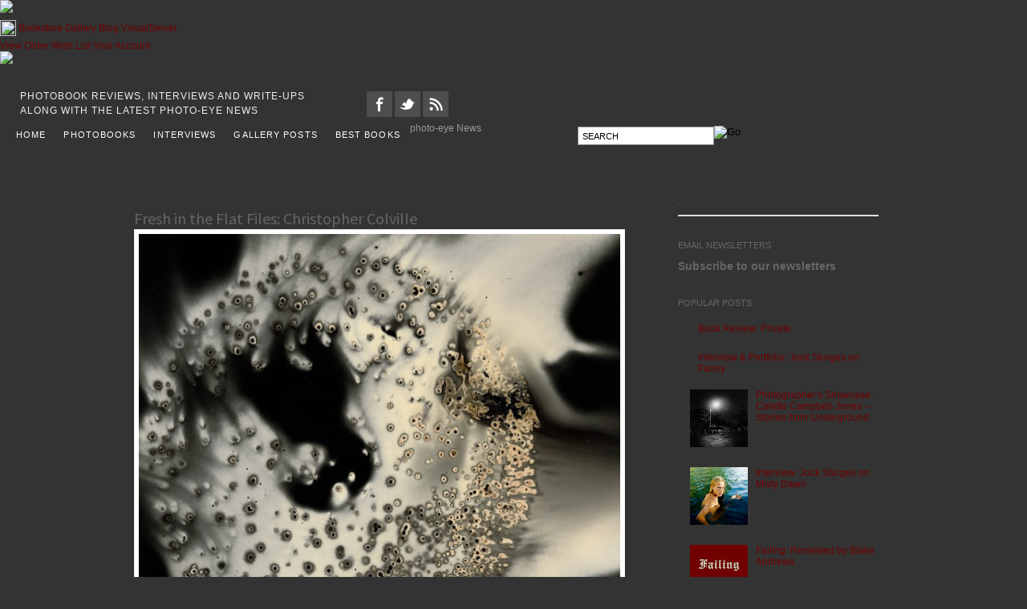

--- FILE ---
content_type: text/html; charset=UTF-8
request_url: https://blog.photoeye.com/2022/04/fresh-in-flat-files-christopher-colville.html
body_size: 22156
content:
<!DOCTYPE html>
<html class='v2' dir='ltr' xmlns='http://www.w3.org/1999/xhtml' xmlns:b='http://www.google.com/2005/gml/b' xmlns:data='http://www.google.com/2005/gml/data' xmlns:expr='http://www.google.com/2005/gml/expr'>
<head>
<link href='https://www.blogger.com/static/v1/widgets/335934321-css_bundle_v2.css' rel='stylesheet' type='text/css'/>
<!-- RR 4.6.2013 Wow, this fixed all sorts of problems with ie -->
<!--[if IE]> <style> #has-sub{ background-color:#999; filter: alpha(opacity=0); z-index:-1; } #searchthis{ background-color:#999; filter: alpha(opacity=0); z-index:-1; } </style> <![endif]-->
<meta content='IE=EmulateIE7' http-equiv='X-UA-Compatible'/>
<meta content='nofollow' name='robots'/>
<meta content='width=1100' name='viewport'/>
<meta content='text/html; charset=UTF-8' http-equiv='Content-Type'/>
<meta content='blogger' name='generator'/>
<link href='https://blog.photoeye.com/favicon.ico' rel='icon' type='image/x-icon'/>
<link href='https://blog.photoeye.com/2022/04/fresh-in-flat-files-christopher-colville.html' rel='canonical'/>
<link rel="alternate" type="application/atom+xml" title="photo-eye | BLOG - Atom" href="https://blog.photoeye.com/feeds/posts/default" />
<link rel="alternate" type="application/rss+xml" title="photo-eye | BLOG - RSS" href="https://blog.photoeye.com/feeds/posts/default?alt=rss" />
<link rel="service.post" type="application/atom+xml" title="photo-eye | BLOG - Atom" href="https://www.blogger.com/feeds/7308462812779999986/posts/default" />

<link rel="alternate" type="application/atom+xml" title="photo-eye | BLOG - Atom" href="https://blog.photoeye.com/feeds/1862734220113937980/comments/default" />
<!--Can't find substitution for tag [blog.ieCssRetrofitLinks]-->
<link href='https://blogger.googleusercontent.com/img/b/R29vZ2xl/AVvXsEgiapFUq_U9prktIZdOIBtvSvVdUMW2L_9H_iUepT_f96wAiVGkDYWY7U4vaVl188cRyg_SDG_iBKaHJLkVW8fBfAEXgarimaOOiVNBHqqgt3k3yb-_cuEvSnYmQvG_oENQuvyvdbAxdkxyOSRT0iUjJcdy3VhKDuWauq-7mw7TAu6RxBqyj6wTyc9I/w640-h512/two%204x5%20small%20.jpg' rel='image_src'/>
<meta content='https://blog.photoeye.com/2022/04/fresh-in-flat-files-christopher-colville.html' property='og:url'/>
<meta content='Fresh in the Flat Files: Christopher Colville' property='og:title'/>
<meta content=' photo-eye Gallery     Fresh in the Flat Files: Works from Christopher Colville   Delaney Hoffman   This week we&#39;re highlighting some beauti...' property='og:description'/>
<meta content='https://blogger.googleusercontent.com/img/b/R29vZ2xl/AVvXsEgiapFUq_U9prktIZdOIBtvSvVdUMW2L_9H_iUepT_f96wAiVGkDYWY7U4vaVl188cRyg_SDG_iBKaHJLkVW8fBfAEXgarimaOOiVNBHqqgt3k3yb-_cuEvSnYmQvG_oENQuvyvdbAxdkxyOSRT0iUjJcdy3VhKDuWauq-7mw7TAu6RxBqyj6wTyc9I/w1200-h630-p-k-no-nu/two%204x5%20small%20.jpg' property='og:image'/>
<title>photo-eye | BLOG: Fresh in the Flat Files: Christopher Colville</title>
<style id='page-skin-1' type='text/css'><!--
/*
-----------------------------------------------
Blogger Template
Name:     Simple
Designer: Josh Peterson
URL:      www.noaesthetic.com
----------------------------------------------- */
/* Variable definitions
====================
<Variable name="keycolor" description="Main Color" type="color" default="#66bbdd"/>
<Group description="Page Text" selector="body">
<Variable name="body.font" description="Font" type="font"
default="normal normal 12px Arial, Tahoma, Helvetica, FreeSans, sans-serif"/>
<Variable name="body.text.color" description="Text Color" type="color" default="#222222"/>
</Group>
<Group description="Backgrounds" selector=".body-fauxcolumns-outer">
<Variable name="body.background.color" description="Outer Background" type="color" default="#66bbdd"/>
<Variable name="content.background.color" description="Main Background" type="color" default="#ffffff"/>
<Variable name="header.background.color" description="Header Background" type="color" default="transparent"/>
</Group>
<Group description="Links" selector=".main-outer">
<Variable name="link.color" description="Link Color" type="color" default="#2288bb"/>
<Variable name="link.visited.color" description="Visited Color" type="color" default="#888888"/>
<Variable name="link.hover.color" description="Hover Color" type="color" default="#33aaff"/>
</Group>
<Group description="Blog Title" selector=".header h1">
<Variable name="header.font" description="Font" type="font"
default="normal normal 60px Arial, Tahoma, Helvetica, FreeSans, sans-serif"/>
<Variable name="header.text.color" description="Title Color" type="color" default="#3399bb" />
</Group>
<Group description="Blog Description" selector=".header .description">
<Variable name="description.text.color" description="Description Color" type="color"
default="#777777" />
</Group>
<Group description="Tabs Text" selector=".tabs-inner .widget li a">
<Variable name="tabs.font" description="Font" type="font"
default="normal normal 14px Arial, Tahoma, Helvetica, FreeSans, sans-serif"/>
<Variable name="tabs.text.color" description="Text Color" type="color" default="#999999"/>
<Variable name="tabs.selected.text.color" description="Selected Color" type="color" default="#000000"/>
</Group>
<Group description="Tabs Background" selector=".tabs-outer .PageList">
<Variable name="tabs.background.color" description="Background Color" type="color" default="#f5f5f5"/>
<Variable name="tabs.selected.background.color" description="Selected Color" type="color" default="#eeeeee"/>
</Group>
<Group description="Post Title" selector="h3.post-title, .comments h4">
<Variable name="post.title.font" description="Font" type="font"
default="normal normal 22px Arial, Tahoma, Helvetica, FreeSans, sans-serif"/>
</Group>
<Group description="Date Header" selector=".date-header">
<Variable name="date.header.color" description="Text Color" type="color"
default="#666666"/>
<Variable name="date.header.background.color" description="Background Color" type="color"
default="transparent"/>
</Group>
<Group description="Post Footer" selector=".post-footer">
<Variable name="post.footer.text.color" description="Text Color" type="color" default="#666666"/>
<Variable name="post.footer.background.color" description="Background Color" type="color"
default="#f9f9f9"/>
<Variable name="post.footer.border.color" description="Shadow Color" type="color" default="#eeeeee"/>
</Group>
<Group description="Gadgets" selector="h2">
<Variable name="widget.title.font" description="Title Font" type="font"
default="normal bold 11px Arial, Tahoma, Helvetica, FreeSans, sans-serif"/>
<Variable name="widget.title.text.color" description="Title Color" type="color" default="#000000"/>
<Variable name="widget.alternate.text.color" description="Alternate Color" type="color" default="#999999"/>
</Group>
<Group description="Images" selector=".main-inner">
<Variable name="image.background.color" description="Background Color" type="color" default="#ffffff"/>
<Variable name="image.border.color" description="Border Color" type="color" default="#eeeeee"/>
<Variable name="image.text.color" description="Caption Text Color" type="color" default="#666666"/>
</Group>
<Group description="Accents" selector=".content-inner">
<Variable name="body.rule.color" description="Separator Line Color" type="color" default="#eeeeee"/>
<Variable name="tabs.border.color" description="Tabs Border Color" type="color" default="transparent"/>
</Group>
<Variable name="body.background" description="Body Background" type="background"
color="transparent" default="transparent none repeat scroll top left"/>
<Variable name="body.background.override" description="Body Background Override" type="string" default=""/>
<Variable name="body.background.gradient.cap" description="Body Gradient Cap" type="url"
default="url(//www.blogblog.com/1kt/simple/gradients_light.png)"/>
<Variable name="body.background.gradient.tile" description="Body Gradient Tile" type="url"
default="url(//www.blogblog.com/1kt/simple/body_gradient_tile_light.png)"/>
<Variable name="content.background.color.selector" description="Content Background Color Selector" type="string" default=".content-inner"/>
<Variable name="content.padding" description="Content Padding" type="length" default="10px"/>
<Variable name="content.padding.horizontal" description="Content Horizontal Padding" type="length" default="10px"/>
<Variable name="content.shadow.spread" description="Content Shadow Spread" type="length" default="40px"/>
<Variable name="content.shadow.spread.webkit" description="Content Shadow Spread (WebKit)" type="length" default="5px"/>
<Variable name="content.shadow.spread.ie" description="Content Shadow Spread (IE)" type="length" default="10px"/>
<Variable name="main.border.width" description="Main Border Width" type="length" default="0"/>
<Variable name="header.background.gradient" description="Header Gradient" type="url" default="none"/>
<Variable name="header.shadow.offset.left" description="Header Shadow Offset Left" type="length" default="-1px"/>
<Variable name="header.shadow.offset.top" description="Header Shadow Offset Top" type="length" default="-1px"/>
<Variable name="header.shadow.spread" description="Header Shadow Spread" type="length" default="1px"/>
<Variable name="header.padding" description="Header Padding" type="length" default="30px"/>
<Variable name="header.border.size" description="Header Border Size" type="length" default="1px"/>
<Variable name="header.bottom.border.size" description="Header Bottom Border Size" type="length" default="1px"/>
<Variable name="header.border.horizontalsize" description="Header Horizontal Border Size" type="length" default="0"/>
<Variable name="description.text.size" description="Description Text Size" type="string" default="140%"/>
<Variable name="tabs.margin.top" description="Tabs Margin Top" type="length" default="0" />
<Variable name="tabs.margin.side" description="Tabs Side Margin" type="length" default="30px" />
<Variable name="tabs.background.gradient" description="Tabs Background Gradient" type="url"
default="url(//www.blogblog.com/1kt/simple/gradients_light.png)"/>
<Variable name="tabs.border.width" description="Tabs Border Width" type="length" default="0px"/>
<Variable name="tabs.bevel.border.width" description="Tabs Bevel Border Width" type="length" default="1px"/>
<Variable name="date.header.padding" description="Date Header Padding" type="string" default="inherit"/>
<Variable name="date.header.letterspacing" description="Date Header Letter Spacing" type="string" default="inherit"/>
<Variable name="date.header.margin" description="Date Header Margin" type="string" default="inherit"/>
<Variable name="post.margin.bottom" description="Post Bottom Margin" type="length" default="25px"/>
<Variable name="image.border.small.size" description="Image Border Small Size" type="length" default="2px"/>
<Variable name="image.border.large.size" description="Image Border Large Size" type="length" default="5px"/>
<Variable name="page.width.selector" description="Page Width Selector" type="string" default=".region-inner"/>
<Variable name="page.width" description="Page Width" type="string" default="auto"/>
<Variable name="main.section.margin" description="Main Section Margin" type="length" default="15px"/>
<Variable name="main.padding" description="Main Padding" type="length" default="15px"/>
<Variable name="main.padding.top" description="Main Padding Top" type="length" default="30px"/>
<Variable name="main.padding.bottom" description="Main Padding Bottom" type="length" default="30px"/>
<Variable name="paging.background"
color="transparent"
description="Background of blog paging area" type="background"
default="transparent none no-repeat scroll top center"/>
<Variable name="footer.bevel" description="Bevel border length of footer" type="length" default="0"/>
<Variable name="mobile.background.overlay" description="Mobile Background Overlay" type="string"
default="transparent none repeat scroll top left"/>
<Variable name="mobile.background.size" description="Mobile Background Size" type="string" default="auto"/>
<Variable name="mobile.button.color" description="Mobile Button Color" type="color" default="#ffffff" />
<Variable name="startSide" description="Side where text starts in blog language" type="automatic" default="left"/>
<Variable name="endSide" description="Side where text ends in blog language" type="automatic" default="right"/>
*/
/* Content
----------------------------------------------- */
body, .body-fauxcolumn-outer {
font: normal normal 12px Arial, Tahoma, Helvetica, FreeSans, sans-serif;
color: #666666;
/* background: transparent none repeat scroll top left;
padding: 0 0 0 0;
*/
background:url(https://legacy.photoeye.com/global/images/bgdropshadowlogo.jpg) no-repeat scroll 50% 0pt !important;
background-color:#333 !important;
}
html body .region-inner {
min-width: 0;
max-width: 100%;
width: auto;
}
a:link {
text-decoration:none;
color: #720000;
}
a:visited {
text-decoration:none;
color: #720000;
}
a:hover {
text-decoration:underline;
color: #b41e1e;
}
.body-fauxcolumn-outer .fauxcolumn-inner {
background: transparent none repeat scroll top left;
_background-image: none;
}
.body-fauxcolumn-outer .cap-top {
position: absolute;
z-index: 1;
height: 400px;
width: 100%;
background: transparent none repeat scroll top left;
}
.body-fauxcolumn-outer .cap-top .cap-left {
width: 100%;
background: transparent none repeat-x scroll top left;
_background-image: none;
}
.content-outer {
-moz-box-shadow: 0 0 0 rgba(0, 0, 0, .15);
-webkit-box-shadow: 0 0 0 rgba(0, 0, 0, .15);
-goog-ms-box-shadow: 0 0 0 #333333;
box-shadow: 0 0 0 rgba(0, 0, 0, .15);
margin-bottom: 1px;
}
.content-inner {
padding: 10px 40px;
}
.content-inner {
background-color: transparent;
}
/* Header
----------------------------------------------- */
.header-outer {
background: #ffffff none repeat-x scroll 0 -400px;
_background-image: none;
}
.Header h1 {
font: normal normal 40px Arial, Tahoma, Helvetica, FreeSans, sans-serif;
color: #000000;
text-shadow: 0 0 0 rgba(0, 0, 0, .2);
}
.Header h1 a {
color: #000000;
}
.Header .description {
font-size: 18px;
color: #000000;
}
.header-inner .Header .titlewrapper {
padding: 22px 0;
}
.header-inner .Header .descriptionwrapper {
padding: 0 0;
}
/* Tabs
----------------------------------------------- */
.tabs-inner .section:first-child {
border-top: 0 solid #ffffff;
}
.tabs-inner .section:first-child ul {
margin-top: -1px;
border-top: 1px solid #ffffff;
border-left: 1px solid #ffffff;
border-right: 1px solid #ffffff;
}
.tabs-inner .widget ul {
background: transparent none repeat-x scroll 0 -800px;
_background-image: none;
border-bottom: 0px solid #ffffff;
margin-top: 0;
margin-left: -30px;
margin-right: -30px;
}
.tabs-inner .widget li a {
display: inline-block;
padding: .6em 1em;
font: normal normal 10px Verdana, Geneva, sans-serif;
color: #ffffff;
border-left: 0px solid transparent;
border-right: 1px solid #ffffff;
}
.tabs-inner .widget li:first-child a {
border-left: none;
}
.tabs-inner .widget li.selected a, .tabs-inner .widget li a:hover {
color: #ffffff;
background-color: #720000;
text-decoration: none;
}
/* Columns
----------------------------------------------- */
.main-outer {
border-top: 0 solid transparent;
}
.fauxcolumn-left-outer .fauxcolumn-inner {
border-right: 1px solid transparent;
}
.fauxcolumn-right-outer .fauxcolumn-inner {
border-left: 1px solid transparent;
}
/* Headings
----------------------------------------------- */
h2 {
margin: 0 0 1em 0;
font: normal normal 11px Arial, Tahoma, Helvetica, FreeSans, sans-serif;
color: #666666;
text-transform: uppercase;
}
/* Widgets
----------------------------------------------- */
.widget .zippy {
color: #999999;
text-shadow: 2px 2px 1px rgba(0, 0, 0, .1);
}
.widget .popular-posts ul {
list-style: none;
}
/* Posts
----------------------------------------------- */
.date-header span {
/* background-color: #720000; */
color: #666;
padding: 0.4em;
letter-spacing: .5em;
margin: inherit;
}
.main-inner {
padding-top: 35px;
padding-bottom: 65px;
}
.main-inner .column-center-inner {
padding: 0 0;
}
.main-inner .column-center-inner .section {
margin: 0 1em;
}
.post {
margin: 0 0 0px 0; /* previously -> margin: 0 0 45px 0; */
}
h3.post-title, .comments h4 {
font: normal normal 20px Arial, Tahoma, Helvetica, FreeSans, sans-serif;
/* RR - OVERRIDE WITH GOOGLE FONT */
font-family: 'Source Sans Pro', sans-serif; font-weight:400;
margin: .75em 0 0;
}
.post-body {
font-size: 110%;
line-height: 1.4;
position: relative;
width: 610px !important; /* RR: added this to override width which was too close to right gutter */
}
.post-body img, .post-body .tr-caption-container, .Profile img, .Image img,
.BlogList .item-thumbnail img {
padding: 2px;
background: #ffffff;
border: 1px solid #eeeeee;
-moz-box-shadow: 1px 1px 5px rgba(0, 0, 0, .1);
-webkit-box-shadow: 1px 1px 5px rgba(0, 0, 0, .1);
box-shadow: 1px 1px 5px rgba(0, 0, 0, .1);
}
.post-body img, .post-body .tr-caption-container {
padding: 5px;
}
.post-body .tr-caption-container {
color: #666666;
}
.post-body .tr-caption-container img {
padding: 0;
background: transparent;
border: none;
-moz-box-shadow: 0 0 0 rgba(0, 0, 0, .1);
-webkit-box-shadow: 0 0 0 rgba(0, 0, 0, .1);
box-shadow: 0 0 0 rgba(0, 0, 0, .1);
max-width:600px; /* RR: added this to keep post body images from being too close to right gutter */
}
/* margin: 0 0 1.5em; */
.post-header {
margin: 0 0 .1em;
line-height: 1.6;
font-size: 90%;
}
.post-footer {
margin: 0px -2px 0;
padding: 5px 10px;
color: #666666;
background-color: transparent;
border-bottom: 1px solid #eeeeee;
line-height: 1.6;
font-size: 90%;
}
#comments .comment-author {
padding-top: 1.5em;
border-top: 1px solid transparent;
background-position: 0 1.5em;
}
#comments .comment-author:first-child {
padding-top: 0;
border-top: none;
}
.avatar-image-container {
margin: .2em 0 0;
}
#comments .avatar-image-container img {
border: 1px solid #eeeeee;
}
/* Comments
----------------------------------------------- */
.comments .comments-content .icon.blog-author {
background-repeat: no-repeat;
background-image: url([data-uri]);
}
.comments .comments-content .loadmore a {
border-top: 1px solid #999999;
border-bottom: 1px solid #999999;
}
.comments .comment-thread.inline-thread {
background-color: transparent;
}
.comments .continue {
border-top: 2px solid #999999;
}
/* Accents
---------------------------------------------- */
.section-columns td.columns-cell {
border-left: 1px solid transparent;
}
.blog-pager {
background: transparent url(//www.blogblog.com/1kt/simple/paging_dot.png) repeat-x scroll top center;
}
.blog-pager-older-link, .home-link,
.blog-pager-newer-link {
background-color: transparent;
padding: 5px;
}
.footer-outer {
border-top: 1px dashed #bbbbbb;
}
/* Mobile
----------------------------------------------- */
body.mobile  {
background-size: auto;
}
.mobile .body-fauxcolumn-outer {
background: transparent none repeat scroll top left;
}
.mobile .body-fauxcolumn-outer .cap-top {
background-size: 100% auto;
}
.mobile .content-outer {
-webkit-box-shadow: 0 0 3px rgba(0, 0, 0, .15);
box-shadow: 0 0 3px rgba(0, 0, 0, .15);
padding: 0 0;
}
body.mobile .AdSense {
margin: 0 -0;
}
.mobile .tabs-inner .widget ul {
margin-left: 0;
margin-right: 0;
}
.mobile .post {
margin: 0;
}
.mobile .main-inner .column-center-inner .section {
margin: 0;
}
.mobile .date-header span {
padding: 0.1em 10px;
margin: 0 -10px;
}
.mobile h3.post-title {
margin: 0;
}
.mobile .blog-pager {
background: transparent none no-repeat scroll top center;
}
.mobile .footer-outer {
border-top: none;
}
.mobile .main-inner, .mobile .footer-inner {
background-color: transparent;
}
.mobile-index-contents {
color: #666666;
}
.mobile-link-button {
background-color: #720000;
}
.mobile-link-button a:link, .mobile-link-button a:visited {
color: #ffffff;
}
.mobile .tabs-inner .section:first-child {
border-top: none;
}
.mobile .tabs-inner .PageList .widget-content {
background-color: #720000;
color: #ffffff;
border-top: 0px solid #ffffff;
border-bottom: 0px solid #ffffff;
}
.mobile .tabs-inner .PageList .widget-content .pagelist-arrow {
border-left: 1px solid #ffffff;
}
.content-inner { padding: 10px 0px; }#header, body#layout #header {width:75%;display:inline-block;float:left;}
#header-right, body#layout #header-right {width:20%;display:inline-block;float:right;padding:15px;}
#header-right .widget {margin:0;}
/*-------- Begin Drop Down Menu -------*/
#menubar {
z-index:99999; /*IE needs this */
background: #bbbbbb;
width: 900px;
color: #FFF;
margin: 1px;
padding: 0px;
position: relative;
border-top:0px solid #FFFF;
height:35px;
margin-top:13px; /* IE Adjustment */
}
#menus {
margin: 10;
padding: 0px;
text-align:left;
}
#menus ul {
float: left;
list-style: none;
margin: 0;
padding: 0;
}
#menus li {
list-style: none;
margin: 0;
padding: 0;
border-left: 0px solid #FFF;
border-right: 0px solid #FFF;
height:40px;
}
#menus li a, #menus li a:link, #menus li a:visited {
color: #666;
display: block;
font:normal 11px Helvetica, FreeSans, sans-serif; margin: 0;
letter-spacing:.1em;
padding-top: 9px;
padding-right: 12px;
padding-bottom: 4px;
padding-left: 10px;
text-decoration: none;
height:22px;
}
#menus li span {left:0;}
#menus li a:hover, #menus li a:active {
background: #666; /* MENU HOVER */
color: #FFF;
display: block;
text-decoration: none;
margin: 0;
padding-top: 9px;
padding-right: 12px;
padding-bottom: 5px;
padding-left: 10px;
height:21px;
}
#menus li { /* SUB CELLS */
float: left;
padding: 0;
}
#menus li ul {/* TOP CELLS */
z-index: 9999;
position: absolute;
left: -999em;
height: auto;
width: 125px;
margin: 0;
padding: 0; margin-top:-3px !important; padding-top:10px !important;
}
#menus li ul a {
width: 160px; margin-top:-7px !important;
}
#menus li ul ul {
margin: -25px 0 0 160px;
}
#menus li:hover ul ul, #menus li:hover ul ul ul, #menus li.sfhover ul ul, #menus li.sfhover ul ul ul {
left: -999em;
}
#menus li:hover ul, #menus li li:hover ul, #menus li li li:hover ul, #menus li.sfhover ul, #menus li li.sfhover ul, #menus li li li.sfhover ul {
left: auto;
}
#menus li:hover, #menus li.sfhover {
position: static;
}
#menus li li a, #menus li li a:link, #menus li li a:visited {
background: #999; /* DROP DOWN BACKGROUND COLOR */
width: 120px;
height: 25px;
color: #FFF;
display: block;
font:bold 10px Helvetica, FreeSans, sans-serif;
margin: 0;
padding: 5px 0px 10px 9px;
text-decoration: none;
z-index:9999;
border-bottom: 0px solid #FFF;
}
#menus li li a:hover, #menusli li a:active {
background: #666; /* DROP DOWN HOVER COLOR */
color: #FFF;
display: block;
margin: 0;
padding: 5px 0px 10px 9px;
text-decoration: none;
}
#menus li li a {margin-top:-7px !important;}
/*-------- End Drop Down Menu -------*/

--></style>
<style id='template-skin-1' type='text/css'><!--
body {
min-width: 970px;
}
.content-outer, .content-fauxcolumn-outer, .region-inner {
min-width: 970px;
max-width: 970px;
_width: 970px;
}
.main-inner .columns {
padding-left: 0px;
padding-right: 310px;
}
.main-inner .fauxcolumn-center-outer {
left: 0px;
right: 310px;
/* IE6 does not respect left and right together */
_width: expression(this.parentNode.offsetWidth -
parseInt("0px") -
parseInt("310px") + 'px');
}
.main-inner .fauxcolumn-left-outer {
width: 0px;
}
.main-inner .fauxcolumn-right-outer {
width: 310px;
}
.main-inner .column-left-outer {
width: 0px;
right: 100%;
margin-left: -0px;
}
.main-inner .column-right-outer {
width: 310px;
margin-right: -310px;
}
#layout {
min-width: 0;
}
#layout .content-outer {
min-width: 0;
width: 800px;
}
#layout .region-inner {
min-width: 0;
width: auto;
}
/* FEATURED AREA STYLES */
.postTypeStyle {
font-family: 'Source Sans Pro', sans-serif; color: Maroon; font-weight:400; font-size:14px; padding-top:5px;
}
.postDateStyle {
font-family: 'Source Sans Pro', sans-serif; color: #666666; font-weight:400; font-size:14px; padding-top:5px;
}
.postTitleStyle {
font-family: 'Source Sans Pro', sans-serif; color: Maroon; font-weight:400; font-size:30px; line-height:34px;
}
.postAuthorsStyle {
font-family: 'Source Sans Pro', sans-serif; font-weight:400; font-size:17px; color:#666666;  margin-top:5px; margin-bottom:30px;
}
.postReviewerStyle {
font-family: 'Source Sans Pro', sans-serif; font-weight:400; font-size:14px; color:#666666; margin-top:-30px;
}
.featuredPostSummary {
width: 60%; font-family: 'Source Sans Pro', sans-serif; font-weight:400; font-size:16px; color:#666666; line-height:22px; margin-top: 6px; float:left;
}
.postsFont {
font-family: 'Source Sans Pro', sans-serif; font-weight:400;
}
.postTitleStyleSummary {font-family: 'Source Sans Pro', sans-serif; color: Maroon; font-weight:400; font-size:18px; line-height:1.2; margin-bottom:12px;}
.postTitleStyleSummary a:hover {text-decoration: none;}
.postSubtitleStyleSummary {color: #666666; font-size:13px; font-weight:400; margin-top:-10;}
.post-footer-line-1 {display:none !important;} /* HIDES A DUPLICATE SOCIAL ICON STRIP */
--></style>
<script type='text/javascript'>

  var _gaq = _gaq || [];
  _gaq.push(['_setAccount', 'UA-37338643-1']);
  _gaq.push(['_trackPageview']);

  (function() {
    var ga = document.createElement('script'); ga.type = 'text/javascript'; ga.async = true;
    ga.src = ('https:' == document.location.protocol ? 'https://ssl' : 'http://www') + '.google-analytics.com/ga.js';
    var s = document.getElementsByTagName('script')[0]; s.parentNode.insertBefore(ga, s);
  })();

</script>
<link href='https://legacy.photoeye.com/global/css/global.css' rel='stylesheet' title='MainStyles' type='text/css'/>
<link href='https://legacy.photoeye.com/magazine/css/magazine.css?d=043009' rel='stylesheet' title='MainStyles' type='text/css'/>
<link href='https://legacy.photoeye.com/magazine/css/magazinemt.css' rel='alternate stylesheet' title='MediumText' type='text/css'/>
<link href='https://legacy.photoeye.com/magazine/css/magazinelt.css' rel='alternate stylesheet' title='LargeText' type='text/css'/>
<link href='https://legacy.photoeye.com/magazine/css/magazine.css' media='print' rel='stylesheet' type='text/css'/>
<link href='https://legacy.photoeye.com/magazine/css/magazinemt.css' media='print' rel='stylesheet' type='text/css'/>
<link href='https://legacy.photoeye.com/magazine/css/magazineprint.css' media='print' rel='stylesheet' type='text/css'/>
<link href='https://legacy.photoeye.com/syndication/magazine.cfm' rel='alternate' title='photo-eye Magazine RSS' type='application/rss+xml'/>
<style type='text/css'>
	.MenuItem2 a:hover {text-decoration:none;}
	.rmlink a:hover {text-decoration:none;}
</style>
<script type='text/javascript'>
	/* THIS IS PART OF THE READ MORE HACK */
	var thumbnail_mode = "no-float" ; 
	var summary_noimg =		430;		/* Summary length if no image */
	var summary_img =			300;		/* Summary length if it has image */
	var img_thumb_width =	120;		/* Thumbnail image width */
	var featured_sum =			220;		/* Summary length for featured post */
	var enableMore =			true;		/* Enable / disable the read more script */
	var enableFeatured =		true;		/* Enable / disable the featured post script */
	
	var loopCount = 0;
	
</script>
<!-- IMPORT READ MORE HACK -->
<script src='https://legacy.photoeye.com/magazine/js/auto-readmore-blogger.js' type='text/javascript'></script>
<!-- GOOGLE FONT IMPORT FOR FEATURED AREA -->
<link href='https://fonts.googleapis.com/css?family=Source+Sans+Pro:300,400' rel='stylesheet' type='text/css'/>
<link href='https://www.blogger.com/dyn-css/authorization.css?targetBlogID=7308462812779999986&amp;zx=ef93eb99-f9cc-4cd2-8acd-533083d9a3e9' media='none' onload='if(media!=&#39;all&#39;)media=&#39;all&#39;' rel='stylesheet'/><noscript><link href='https://www.blogger.com/dyn-css/authorization.css?targetBlogID=7308462812779999986&amp;zx=ef93eb99-f9cc-4cd2-8acd-533083d9a3e9' rel='stylesheet'/></noscript>
<meta name='google-adsense-platform-account' content='ca-host-pub-1556223355139109'/>
<meta name='google-adsense-platform-domain' content='blogspot.com'/>

</head>
<body class='loading' onload='resizeToContent(2)'>
<div class='ContainAll' id='SiteContainer' style='visibility: visible; '>
<script async='async' src='https://www.google-analytics.com/ga.js' type='text/javascript'></script>
<script src='https://legacy.photoeye.com/global/spry/SpryCollapsiblePanel.js' type='text/javascript'></script>
<script src='https://legacy.photoeye.com/global/spry/SpryValidationTextField.js' type='text/javascript'></script>
<script src='https://legacy.photoeye.com/global/spry/SpryValidationTextarea.js' type='text/javascript'></script>
<!--<script src='https://www.photoeye.com/global/includes/prototype-1.js' type='text/javascript'/>-->
<script src='https://legacy.photoeye.com/magazine/includes/js_Magazine_functions_11_13.js' type='text/javascript'></script>
<script type='text/javascript'>
			function PELogoHover(logotoggle) {
				logovar = document.getElementById("PElogo");
				if (logotoggle == "on") {
					logovar.src = "https://legacy.photoeye.com/global/images/PElogosmall2.jpg";
				}
				else {
					logovar.src = "https://legacy.photoeye.com/global/images/PElogosmall.jpg";
				}
			}
			<!--
			  if(window.attachEvent)
 			   window.attachEvent("onload",setListeners);

			  function setListeners(){
 			   inputList = document.getElementsByTagName("INPUT");
 			   for(i=0;i<inputList.length;i++){
 			     inputList[i].attachEvent("onpropertychange",restoreStyles);
 			     inputList[i].style.backgroundColor = "";
			    }
			    selectList = document.getElementsByTagName("SELECT");
			    for(i=0;i<selectList.length;i++){
			      selectList[i].attachEvent("onpropertychange",restoreStyles);
			      selectList[i].style.backgroundColor = "";
			    }
			  }

			  function restoreStyles(){
			    if(event.srcElement.style.backgroundColor != "")
			      event.srcElement.style.backgroundColor = "";
			  }//-->
			</script>
<script type='text/javascript'>
 			var _gaq = _gaq || [];
 			 _gaq.push(['_setAccount', 'UA-15150870-6']);
			  _gaq.push(['_trackPageview']);

			(function() {
			var ga = document.createElement('script'); ga.type = 'text/javascript'; ga.async = true;
			ga.src = ('https:' == document.location.protocol ? 'https://ssl' : 'http://www') + '.google-analytics.com/ga.js';
			var s = document.getElementsByTagName('script')[0]; s.parentNode.insertBefore(ga, s);})();
			</script>
<div style='position:absolute;top:-5000px;visibility:hidden;'>
<img src='https://legacy.photoeye.com/global/images/top_logo_account.gif'/>
<img src='https://legacy.photoeye.com/global/images/top_logo_auctions.gif'/>
<img src='https://legacy.photoeye.com/global/images/top_logo_bookstore.gif'/>
<img src='https://legacy.photoeye.com/global/images/top_logo_gallery.gif'/>
<img src='https://legacy.photoeye.com/global/images/top_logo_guide.gif'/>
<!-- <img src='https://www.photoeye.com/global/images/top_logo_blog.gif'/>-->
<img src='https://legacy.photoeye.com/global/images/top_logo_newsletters.gif'/>
<img src='https://legacy.photoeye.com/global/images/top_logo_visualserver.gif'/>
</div>
<script type='text/javascript'>
			function top_logo_swap(onoff, division){
				if(onoff === 1){
					var fullsrc = "https://legacy.photoeye.com/global/images/top_logo_"+(division+".gif");
					top_logo.src = fullsrc;
				}
				if(onoff === 0){
					top_logo.src = currentdivision;
				}
			}
			</script>
<div class='MenuHead'>
<div class='Head2'>
<div class='MenuHolder' id='MHlogo'><a href='https://www.photoeye.com/'>
<span class='PhotoEye' onmouseout='PELogoHover(&#39;off&#39;)' onmouseover='PELogoHover(&#39;on&#39;)'><img id='PElogo' src='https://legacy.photoeye.com/global/images/PElogosmall.jpg'/></span></a>
</div>
<div class='MenuHolder' id='MH2'>
<!-- TOP NAV -->
<span class='MenuItem2' style='position:relative;top:6px;background:none;'><a href='https://www.photoeye.com/Index.cfm'><img height='20' id='top_logo' src='https://legacy.photoeye.com/global/images/top_logo_magazine.gif' width='20'/></a></span>
<span class='MenuItem2' id='Books' onmouseout='top_logo_swap(0,0)' onmouseover='top_logo_swap(1,&#39;bookstore&#39;)'><a href='https://www.photoeye.com/bookstore/'>Bookstore</a></span>
<span class='MenuItem2' id='Gallery' onmouseout='top_logo_swap(0,0)' onmouseover='top_logo_swap(1,&#39;gallery&#39;)'><a href='https://www.photoeye.com/gallery/'>Gallery</a></span>
<span class='MenuItem2' id='Mag' onmouseout='top_logo_swap(0,0)' onmouseover='top_logo_swap(1,&#39;magazine&#39;)'><a href='https://www.photoeye.com/magazine/'>Blog</a></span>
<span class='MenuItem2' id='VisualServer' onmouseout='top_logo_swap(0,0)' onmouseover='top_logo_swap(1,&#39;visualserver&#39;)' style='background:none;'><a href='https://www.visualserver.com'>VisualServer</a></span>
</div>
<script type='text/javascript'>
			var top_logo = document.getElementById('top_logo');
			var currentdivision = top_logo.src;
		</script>
<style>#MH4 {bottom:-1px}</style>
<div class='MenuHolder' id='MH4' style='margin-top:8px;'>
<span class='MenuItem2' id='Name' style='background:none;'></span>
<span class='MenuItem2' id='Order'><a href='https://www.photoeye.com/templates/ViewOrder.cfm'>View Order</a></span>
<span class='MenuItem2' id='Order'><a href='https://www.photoeye.com/templates/Wishlist.cfm'>Wish List</a></span>
<span class='MenuItem2' id='Account' style='background:none;'><a href='https://www.photoeye.com/account/index.cfm?xAcct=1'>Your Account</a></span>
</div>
</div>
</div>
<div class='DivisionMenu'>
<div class='DivisionMenuTop'>
<div class='DivisionMenuLeft'>
<div class='FL1'><a href='https://www.photoeye.com/magazine/'><img src='https://legacy.photoeye.com/magazine/images/logotransBLOG.png'/></a></div>
</div>
<div class='DivisionMenuRight' style='margin-top:28px; margin-right:30px; '>
<!-- MAIN BAR NAV DISABLED -->
<!-- <div class="FL2" id="NoBorderLeft"><a href="https://www.photoeye.com/magazine/features/">FEATURES</a></div> <div class="FL5"><img src="https://legacy.photoeye.com/global/images/menudot.gif"/></div> <div class="FL2"><a href="https://www.photoeye.com/magazine/articles/">ARTICLES</a></div> <div class="FL5"><img src="https://legacy.photoeye.com/global/images/menudot.gif"/></div> <div class="FL2"><a href="https://www.photoeye.com/magazine/reviews/">REVIEWS</a></div> <div class="FL5"><img src="https://legacy.photoeye.com/global/images/menudot.gif"/></div> <div class="FL2"><a href="https://blog.photoeye.com/">BLOG</a></div> <div class="FL5"><img src="https://legacy.photoeye.com/global/images/menudot.gif"/></div> <div class="FL2"><a href="https://www.photoeye.com/magazine/archives/">ARCHIVES</a></div> <div class="FL5"><img src="https://legacy.photoeye.com/global/images/menudot.gif"/></div> <div class="FL2"><a href="https://www.photoeye.com/magazine_admin/index.cfm/bestbooks.2012">BEST OF 2012</a></div> -->
<div style='font-size:12px; text-align: left; color:#EEE; margin-left:25px; line-height:18px; letter-spacing:1px;'>PHOTOBOOK REVIEWS,  INTERVIEWS AND WRITE-UPS<br/>ALONG WITH THE LATEST PHOTO-EYE NEWS</div>
<!-- SOCIAL WIDGET -->
<div style='margin-top:-33px; margin-left:442px;'>
<div class='tabs section' id='crosscol-social'><div class='widget HTML' data-version='1' id='HTML1'>
<h2 class='title'>Social Media</h2>
<div class='widget-content'>
<div class="social-sidebar-buttons">

<a href="https://www.facebook.com/pages/photo-eye/71615562767" title="Facebook"><img src="https://blogger.googleusercontent.com/img/b/R29vZ2xl/AVvXsEiPRTY1do4dwkGzY6xTQxHHz5Xka7ToXGSr1F_zXg9EIZoyaPlE6F3p9k-y8X8-5Q7aO7t-tP3u93EFvIEcznKD5CAdmgBzTbR1sZlQopd9Ly2KQZkxiO0SqjWq2MBt8gFn-zpeeJbZHVo/h120/32x32_facebook.jpg" width="32" height="32" alt="photo-eye on Facebook" /></a>

<a href="https://www.twitter.com/photoeyebooks" title="twitter"><img src="https://blogger.googleusercontent.com/img/b/R29vZ2xl/AVvXsEg3q874gglTJ4J6fkDb2qf01d1lCh6eKp4SYmR-lWMSqyaF1zCMpbzKtmeBmYBs5Zr-Y7L7yHotQeHkgGFBSxKyXtiVg24QCEvdiUKHaU6FeVb6ex25zt6Zc1DZeYnYhrq8kv93Ysr0Sbc/h120/32x32_twitter.jpg" width="32" height="32" alt="photo-eye on Twitter" /></a>

<a href="feed://blog.photoeye.com/feeds/posts/default" title="RSS"><img src="https://blogger.googleusercontent.com/img/b/R29vZ2xl/AVvXsEgYdeF1GhXxWk4DK6heYIegGN3mVH98O_nps3mxi6r838G7Gr8S8uEei35XRzMZScyEcjsC2ftTNp80lOB7xLlPjhjT1-7gpX6fAyNO1gc45obQuwCMANnFJbGfbA6UAgTw51tVJMm5-3c/h120/32x32_rss.jpg" width="32" height="32" alt="Code it Pretty RSS" /></a>

</div>
</div>
<div class='clear'></div>
</div></div></div>
</div>
</div>
</div>
<div class='MainArea MainAreaBG' id='MagMain' style='visibility: visible; height: auto; text-align:left !important;'>
<div class='MASearch' style='overflow: visible; height:42px; margin-top:-10px; padding-bottom:5px; '>
<div class='BScontain'>
<div class='BSsearch'>
<div id='menubar' style='width:930px; margin-left:10px; background: none !important;'>
<ul id='menus'>
<li><a href='https://blog.photoeye.com/'><span style='color: #ffffff;'>HOME</span></a></li>
<li class='has-sub'><a href='#'><span style='color: #ffffff;'>PHOTOBOOKS</span></a>
<ul>
<li><a href='https://blog.photoeye.com/search/label/Book%20Reviews'><span style='color: #ffffff; vertical-align:-8px;'>REVIEWS</span></a></li>
<li><a href='https://blog.photoeye.com/search/label/Book%20of%20the%20Week'><span style='color: #ffffff; padding-right:3px; vertical-align:-2px;'>BOOK OF THE WEEK</span></a></li>
<li><a href='https://blog.photoeye.com/search/label/Best%20Books'><span style='color: #ffffff; vertical-align:-8px;'>BEST BOOKS</span></a></li>
<li><a href='https://blog.photoeye.com/search/label/Books'><span style='color: #ffffff; vertical-align:-2px;'>ALL PHOTOBOOK POSTS</span></a></li>
</ul>
</li>
<li><a href='https://blog.photoeye.com/search/label/Interviews'><span style='color: #ffffff;'>INTERVIEWS</span></a>
</li>
<li><a href='#'><span style='color: #ffffff;'>GALLERY POSTS</span></a>
<ul>
<li><a href='https://blog.photoeye.com/search/label/Gallery'><span style='color: #ffffff; vertical-align:-3px;'>PHOTO-EYE GALLERY</span></a></li>
<li><a href='https://blog.photoeye.com/search/label/Photographer%27s%20Showcase'><span style='color: #ffffff; vertical-align:-2px;'>PHOTOGRAPHER'S SHOWCASE</span></a></li>
</ul>
</li>
<li><!--<a href='https://www.blogger.com/rearrange?blogID=969025396232818858&amp;action=editWidget&amp;sectionId=crosscol&amp;widgetType=null&amp;widgetId=HTML4#'>--><a href='https://blog.photoeye.com/search/label/Best%20Books'><span style='color: #ffffff;'>BEST BOOKS</span></a>
<ul>
<li><a href='https://www.photoeye.com/best-books-2021/' target='_blank'><span style='color: #ffffff; vertical-align:-8px;'>2021</span></a>
</li>
<li><a href='https://www.photoeye.com/best-books-2020/' target='_blank'><span style='color: #ffffff; vertical-align:-8px;'>2020</span></a>
</li>
<li><a href='https://www.photoeye.com/best-books-2019/' target='_blank'><span style='color: #ffffff; vertical-align:-8px;'>2019</span></a>
</li>
<li><a href='https://www.photoeye.com/best-books-2018/' target='_blank'><span style='color: #ffffff; vertical-align:-8px;'>2018</span></a>
</li>
<li><a href='https://blog.photoeye.com/2017/12/the-best-books-of-2017.html' target='_blank'><span style='color: #ffffff; vertical-align:-8px;'>2017</span></a>
</li>
<li><a href='https://blog.photoeye.com/2016/12/the-best-books-of-2016.html' target='_blank'><span style='color: #ffffff; vertical-align:-8px;'>2016</span></a>
</li>
<li><a href='https://blog.photoeye.com/2015/12/the-best-books-of-2015.html' target='_blank'><span style='color: #ffffff; vertical-align:-8px;'>2015</span></a>
</li>
<li><a href='https://blog.photoeye.com/2014/12/the-best-books-of-2014.html' target='_blank'><span style='color: #ffffff; vertical-align:-8px;'>2014</span></a>
</li>
<li><a href='https://blog.photoeye.com/2013/12/the-best-books-of-2013.html' target='_blank'><span style='color: #ffffff; vertical-align:-8px;'>2013</span></a>
</li>
<!-- <li><a href='https://www.photoeye.com/magazine_admin/index.cfm/bestbooks.2012' target='_blank'><span style='color: #ffffff; vertical-align:-8px;'>2012</span></a> </li> <li><a href='https://www.photoeye.com/magazine_admin/index.cfm/bestbooks.2011' target='_blank'><span style='color: #ffffff; vertical-align:-8px;'>2011</span></a> </li> <li><a href='https://www.photoeye.com/magazine_admin/index.cfm/bestbooks.2010' target='_blank'><span style='color: #ffffff; vertical-align:-8px;'>2010</span></a> </li> <li class='last'><a href='https://www.photoeye.com/magazine_admin/index.cfm/bestbooks.2009' target='_blank'><span style='color: #ffffff; vertical-align:-8px;'>2009</span></a> </li> <li class='last'><a href='https://www.photoeye.com/magazine/Bestof2008/2/index.cfm' target='_blank'><span style='color: #ffffff; vertical-align:-8px;'>2008</span></a> </li> -->
</ul>
</li>
<li><span style='color: #999999;'>photo-eye News</span>
<!-- This is invisible, couldn't get this to work any other way. if not here the 1st block below will be wrong -->
</li>
</ul>
<form action='/search' id='searchthis' method='get'>
<input id='search-box' name='q' onclick='this.value=&#39;&#39;' size='25' style='font-size:11px; display:block; float:left; margin-left:120px; margin-top:5px; padding-bottom:1px; padding-top:2px;border:1px solid #999; width: 220 px; height:18px;padding-right:5px; margin-right:0px; font: normal 10px; padding-left:5px;' type='text' value='SEARCH'/>
<input id='search-btn' src='https://www.photoeye.com/magazine/images/go.png' style='padding-left:0px; margin-top:4px; ' type='image' value='Go'/>
</form>
</div>
<!-- SUB NAV WIDGET -->
<div>
<div class='tabs no-items section' id='crosscol-bar'></div>
</div>
<!-- SEARCH WIDGET -->
<div style='margin-top:-37px; margin-left:610px;'>
<div class='tabs no-items section' id='crosscol'></div>
</div>
</div>
</div>
</div>
<!--<b:section class='navbar' id='navbar' maxwidgets='1' showaddelement='no'/>-->
<!-- FEATURED AREA -->
<div id='featured_area' style='background-color:#FFFFFF; height:320px; border-bottom: #999999 solid 4px;'>
</div>
<!-- END FEATURED AREA -->
<div class='body-fauxcolumns'>
<div class='fauxcolumn-outer body-fauxcolumn-outer'>
<div class='cap-top'>
<div class='cap-left'></div>
<div class='cap-right'></div>
</div>
<div class='fauxborder-left'>
<div class='fauxborder-right'></div>
<div class='fauxcolumn-inner'>
</div>
</div>
<div class='cap-bottom'>
<div class='cap-left'></div>
<div class='cap-right'></div>
</div>
</div>
</div>
<div class='content'>
<div class='content-fauxcolumns'>
<div class='fauxcolumn-outer content-fauxcolumn-outer'>
<div class='cap-top'>
<div class='cap-left'></div>
<div class='cap-right'></div>
</div>
<div class='fauxborder-left'>
<div class='fauxborder-right'></div>
<div class='fauxcolumn-inner'>
</div>
</div>
<div class='cap-bottom'>
<div class='cap-left'></div>
<div class='cap-right'></div>
</div>
</div>
</div>
<div class='content-outer'>
<div class='content-cap-top cap-top'>
<div class='cap-left'></div>
<div class='cap-right'></div>
</div>
<div class='fauxborder-left content-fauxborder-left'>
<div class='fauxborder-right content-fauxborder-right'></div>
<div class='content-inner'>
<header>
<div class='header-outer'>
<div class='header-cap-top cap-top'>
<div class='cap-left'></div>
<div class='cap-right'></div>
</div>
<div class='fauxborder-left header-fauxborder-left'>
<div class='fauxborder-right header-fauxborder-right'></div>
<!--<div class='region-inner header-inner'> <b:section class='header' id='header' maxwidgets='1' showaddelement='no'> <b:widget id='Header1' locked='true' title='Test Blog (Header)' type='Header'/> </b:section> <b:section id='header-right' showaddelement='yes'/> <div style='clear: both;'/> </div>-->
</div>
<div class='header-cap-bottom cap-bottom'>
<div class='cap-left'></div>
<div class='cap-right'></div>
</div>
</div>
</header>
<div class='tabs-outer'>
<div class='tabs-cap-top cap-top'>
<div class='cap-left'></div>
<div class='cap-right'></div>
</div>
<div class='fauxborder-left tabs-fauxborder-left'>
<div class='fauxborder-right tabs-fauxborder-right'></div>
<div class='region-inner tabs-inner'>
<!--<b:section class='tabs' id='crosscol' maxwidgets='1' showaddelement='yes'> <b:widget id='HTML4' locked='false' title='' type='HTML'/> </b:section>-->
</div>
</div>
<div class='tabs-cap-bottom cap-bottom'>
<div class='cap-left'></div>
<div class='cap-right'></div>
</div>
</div>
<div class='main-outer'>
<div class='main-cap-top cap-top'>
<div class='cap-left'></div>
<div class='cap-right'></div>
</div>
<div class='fauxborder-left main-fauxborder-left'>
<div class='fauxborder-right main-fauxborder-right'></div>
<div class='region-inner main-inner'>
<div class='columns fauxcolumns'>
<div class='fauxcolumn-outer fauxcolumn-center-outer'>
<div class='cap-top'>
<div class='cap-left'></div>
<div class='cap-right'></div>
</div>
<div class='fauxborder-left'>
<div class='fauxborder-right'></div>
<div class='fauxcolumn-inner'>
</div>
</div>
<div class='cap-bottom'>
<div class='cap-left'></div>
<div class='cap-right'></div>
</div>
</div>
<div class='fauxcolumn-outer fauxcolumn-left-outer'>
<div class='cap-top'>
<div class='cap-left'></div>
<div class='cap-right'></div>
</div>
<div class='fauxborder-left'>
<div class='fauxborder-right'></div>
<div class='fauxcolumn-inner'>
</div>
</div>
<div class='cap-bottom'>
<div class='cap-left'></div>
<div class='cap-right'></div>
</div>
</div>
<div class='fauxcolumn-outer fauxcolumn-right-outer'>
<div class='cap-top'>
<div class='cap-left'></div>
<div class='cap-right'></div>
</div>
<div class='fauxborder-left'>
<div class='fauxborder-right'></div>
<div class='fauxcolumn-inner'>
</div>
</div>
<div class='cap-bottom'>
<div class='cap-left'></div>
<div class='cap-right'></div>
</div>
</div>
<!-- corrects IE6 width calculation -->
<div class='columns-inner'>
<div class='column-center-outer'>
<div class='column-center-inner'>
<!-- BLOG WIDGET -->
<div class='main section' id='main'><div class='widget Blog' data-version='1' id='Blog1'>
<div class='blog-posts hfeed postsFont'>
<!--Can't find substitution for tag [defaultAdStart]-->
<script type='text/javascript'>
						// RR: HIDE FEATURED AREA for individual post pages
						var z = document.getElementById('featured_area');
						z.style.display='none';
				</script>

      	   		 	<div class="date-outer">
				
<script type='text/javascript'>
    			if(getCategory()!='1'){document.write("<h2 class='date-header'><span>Thursday, April 14, 2022</span></h2>");}
			</script>

			<div class="date-posts">
		
<div class='post-outer'>
<div class='post hentry' itemprop='blogPost' itemscope='itemscope' itemtype='http://schema.org/BlogPosting'>
<meta content='https://blogger.googleusercontent.com/img/b/R29vZ2xl/AVvXsEgiapFUq_U9prktIZdOIBtvSvVdUMW2L_9H_iUepT_f96wAiVGkDYWY7U4vaVl188cRyg_SDG_iBKaHJLkVW8fBfAEXgarimaOOiVNBHqqgt3k3yb-_cuEvSnYmQvG_oENQuvyvdbAxdkxyOSRT0iUjJcdy3VhKDuWauq-7mw7TAu6RxBqyj6wTyc9I/w640-h512/two%204x5%20small%20.jpg' itemprop='image_url'/>
<meta content='7308462812779999986' itemprop='blogId'/>
<meta content='1862734220113937980' itemprop='postId'/>
<a name='1862734220113937980'></a>
<h3 class='post-title entry-title' itemprop='name'>
Fresh in the Flat Files: Christopher Colville
</h3>
<div class='post-header'>
<div class='post-header-line-1'></div>
</div>
<div class='post-body entry-content' id='post-body-1862734220113937980' itemprop='description articleBody'>
<div style="display: none; text-align: left;">
<span id="xTag">photo-eye Gallery</span> 
  <span id="xTitle">Fresh in the Flat Files: Works from Christopher Colville</span> 
<span id="xAuthors">Delaney Hoffman</span>
<span id="xReviewer"></span>
<span id="xSummary"><br />This week we're highlighting some beautiful loose prints that have recently arrived in the gallery from represented artist Christopher Colville. Colville is known for his spontaneous compositions made by exploring the possibilities of gunpowder as a photographic tool. Learn more about this process-oriented work and see what's available to view below!
</span></div><table align="center" cellpadding="0" cellspacing="0" class="tr-caption-container" style="margin-left: auto; margin-right: auto;"><tbody><tr><td style="text-align: center;"><a href="https://blogger.googleusercontent.com/img/b/R29vZ2xl/AVvXsEgiapFUq_U9prktIZdOIBtvSvVdUMW2L_9H_iUepT_f96wAiVGkDYWY7U4vaVl188cRyg_SDG_iBKaHJLkVW8fBfAEXgarimaOOiVNBHqqgt3k3yb-_cuEvSnYmQvG_oENQuvyvdbAxdkxyOSRT0iUjJcdy3VhKDuWauq-7mw7TAu6RxBqyj6wTyc9I/s767/two%204x5%20small%20.jpg" style="margin-left: auto; margin-right: auto;"><img border="0" data-original-height="613" data-original-width="767" height="512" src="https://blogger.googleusercontent.com/img/b/R29vZ2xl/AVvXsEgiapFUq_U9prktIZdOIBtvSvVdUMW2L_9H_iUepT_f96wAiVGkDYWY7U4vaVl188cRyg_SDG_iBKaHJLkVW8fBfAEXgarimaOOiVNBHqqgt3k3yb-_cuEvSnYmQvG_oENQuvyvdbAxdkxyOSRT0iUjJcdy3VhKDuWauq-7mw7TAu6RxBqyj6wTyc9I/w640-h512/two%204x5%20small%20.jpg" width="640" /></a></td></tr><tr><td class="tr-caption" style="text-align: center;"><span style="font-size: x-small;"><a href="https://www.photoeye.com/gallery/artists/christopher-colville/index?image=1&amp;id=2019&amp;imagePosition=1&amp;Door=1&amp;Portfolio=Portfolio4&amp;Gallery=1&amp;Page=#LBimage010" target="_blank">Christopher Colville, <i>Stilbon II, </i>Contact print on direct positive paper, 4x5", Unique, $1100</a></span></td></tr></tbody></table><br /><div>This week we are ecstatic to share prints from <a href="https://www.photoeye.com/gallery/artists/christopher-colville/homepage?image=1&amp;id=2019&amp;imagePosition=1&amp;Door=1&amp;Portfolio=Portfolio4&amp;Gallery=1" target="_blank">Christopher Colville</a> that are now available for viewing at photo-eye Gallery!</div><div><br /></div><div><a href="https://www.photoeye.com/gallery/artists/christopher-colville/homepage?image=1&amp;id=2019&amp;imagePosition=1&amp;Door=1&amp;Portfolio=Portfolio4&amp;Gallery=1" target="_blank">Christopher Colville</a> is an artist and educator born and now based in Phoenix, Arizona. From the beginnings of his photographic career, Colville has been interested in the material aspects of the medium that have the potential to transcend traditional representation or pictorial photographs.&nbsp;</div><div><br /></div><div>The images from the second portfolio of <i>FLUX </i>is comprised of camera-less imagery made between 2011 and 2020. In place of the negative, which is traditionally used in contact printing to produce an image on photo-sensitive paper, Colville utilizes the light and heat generated from gunpowder to expose the material instead, resulting in unique artworks that speak to the inherent coexistence of creation and destruction.</div><div><br /></div><table align="center" cellpadding="0" cellspacing="0" class="tr-caption-container" style="margin-left: auto; margin-right: auto;"><tbody><tr><td style="text-align: center;"><a href="https://blogger.googleusercontent.com/img/b/R29vZ2xl/AVvXsEg1yUPYaIi6zf7XrHxQvUi2mPIHr8HVeekFvpeEcHc9q2vZNe9KsIcschDMASrscXBQm8EJXBaGPGLXqbcUNohMv7eRpgJsvqvaVTDHVyh4Zj_nOogwBbivq0W_bqtxvHi236i6tQCc5TLystnFZ7s7FTf9rRMpOpT7KLGLpWU-wEh6LPLHF--owVtb/s2426/11.%20Untitled%20Triptych%20%203%207.5x5.5%20or%207.5%20x%2017%202020%20%20-%20Copy.jpg" style="margin-left: auto; margin-right: auto;"><img border="0" data-original-height="1165" data-original-width="2426" height="308" src="https://blogger.googleusercontent.com/img/b/R29vZ2xl/AVvXsEg1yUPYaIi6zf7XrHxQvUi2mPIHr8HVeekFvpeEcHc9q2vZNe9KsIcschDMASrscXBQm8EJXBaGPGLXqbcUNohMv7eRpgJsvqvaVTDHVyh4Zj_nOogwBbivq0W_bqtxvHi236i6tQCc5TLystnFZ7s7FTf9rRMpOpT7KLGLpWU-wEh6LPLHF--owVtb/w640-h308/11.%20Untitled%20Triptych%20%203%207.5x5.5%20or%207.5%20x%2017%202020%20%20-%20Copy.jpg" width="640" /></a></td></tr><tr><td class="tr-caption" style="text-align: center;"><span style="font-size: x-small;"><a href="https://www.photoeye.com/gallery/artists/christopher-colville/index?image=1&amp;id=2019&amp;imagePosition=1&amp;Door=1&amp;Portfolio=Portfolio4&amp;Gallery=1&amp;Page=#LBimage004" target="_blank">Christopher Colville, <i>Untitled Triptych</i>, 2020, Contact print on silver gelatin paper, 7.5 x 17", Unique, $4000</a></span></td></tr></tbody></table><br /><div>Many of these pieces included in this collection are the result of the artist's meditations on the natural world. After moving to Phoenix full time, Colville felt compelled to engage in the tradition of landscape (both terrestrial and interstellar) representation in Southwest, but wanted to do so in a way that broke the traditional framework.</div><div><br /></div><div>The desert offered material as well as aesthetic inspiration for the artist. Discarded targets and shotgun shells found outdoors at community shooting ranges provided conceptual fodder for the project, <i><a href="https://www.photoeye.com/gallery/artists/christopher-colville/index?image=1&amp;id=2019&amp;imagePosition=1&amp;Door=1&amp;Portfolio=Portfolio2&amp;Gallery=1&amp;Page=" target="_blank">Beyond Reckoning</a></i>, and Colville would take breaks from this conceptually loaded work for the material examinations included in <i><a href="https://www.photoeye.com/gallery/artists/christopher-colville/homepage?image=1&amp;id=2019&amp;imagePosition=1&amp;Door=1&amp;Portfolio=Portfolio3&amp;Gallery=1" target="_blank">FLUX&nbsp;</a></i><a href="https://www.photoeye.com/gallery/artists/christopher-colville/homepage?image=1&amp;id=2019&amp;imagePosition=1&amp;Door=1&amp;Portfolio=Portfolio3&amp;Gallery=1" target="_blank">1 and 2</a>. These images are entirely centered on process and experimentation and feature invented constellations, horizon lines, and organic curves created with modified blades.</div><div><br /></div><div><br /></div><div style="text-align: center;">Explore more prints from the series below and pop into the Gallery to see these incredible works for yourself &#8212; we even have a <b>Virtual Visit</b> option for our friends outside of New Mexico.</div><div><br /></div><div><br /></div><div><br /></div><table align="center" cellpadding="0" cellspacing="0" class="tr-caption-container" style="margin-left: auto; margin-right: auto;"><tbody><tr><td style="text-align: center;"><a href="https://blogger.googleusercontent.com/img/b/R29vZ2xl/AVvXsEgWCb7nCSHWac1Q8DLA5WggcLeVXsIoWDFYJeKyxeT_7x6KDNUX9d98NjHtENRelb1WC8C7BIAtaDzsJ6Dii2IrAUJ8thMs0IWmzcC0T7y9xLbiZMiaVW7NmOHX03RH24xDOpqMStqdpYD6a8kas6dOodDew1RVHpq__ajZcymez4KT0xVGn-VTEOV5/s1000/1.%2014%20From%20Constellation%202011,%204%20x%203.jpg" style="margin-left: auto; margin-right: auto;"><img border="0" data-original-height="1000" data-original-width="666" height="640" src="https://blogger.googleusercontent.com/img/b/R29vZ2xl/AVvXsEgWCb7nCSHWac1Q8DLA5WggcLeVXsIoWDFYJeKyxeT_7x6KDNUX9d98NjHtENRelb1WC8C7BIAtaDzsJ6Dii2IrAUJ8thMs0IWmzcC0T7y9xLbiZMiaVW7NmOHX03RH24xDOpqMStqdpYD6a8kas6dOodDew1RVHpq__ajZcymez4KT0xVGn-VTEOV5/w426-h640/1.%2014%20From%20Constellation%202011,%204%20x%203.jpg" width="426" /></a></td></tr><tr><td class="tr-caption" style="text-align: center;"><span style="font-size: x-small;"><a href="https://www.photoeye.com/gallery/artists/christopher-colville/index?image=1&amp;id=2019&amp;imagePosition=1&amp;Door=1&amp;Portfolio=Portfolio4&amp;Gallery=1&amp;Page=#LBimage015" target="_blank">Christopher Colville, <i>#14 From Constellations</i>, 2011, Contact print on silver gelatin paper, 4.5 x 3", Unique, $1000</a></span></td></tr></tbody></table><br /><div><br /></div><table align="center" cellpadding="0" cellspacing="0" class="tr-caption-container" style="margin-left: auto; margin-right: auto;"><tbody><tr><td style="text-align: center;"><a href="https://blogger.googleusercontent.com/img/b/R29vZ2xl/AVvXsEjkZz31I9y1ea0_BbYbYrq7gevvOV0qkat66WHJ3NwFp5ZRBiKiD_VIDkQtRD6-UcoWhvKxGnnQEcUJSaQuBosqIZtDDPvXVDErxS60rbiHoZBUZUgdhsncN9-kX_UYF4cp7F7_iWtONQfUkjxcJngjlD5vtupDfwjG86m4W0G3gcrgBfFiSh3vwL_f/s1500/5.%20Untitled%20W.O.F%2015-41%208x10%20-%20Copy.jpg" style="margin-left: auto; margin-right: auto;"><img border="0" data-original-height="1211" data-original-width="1500" height="516" src="https://blogger.googleusercontent.com/img/b/R29vZ2xl/AVvXsEjkZz31I9y1ea0_BbYbYrq7gevvOV0qkat66WHJ3NwFp5ZRBiKiD_VIDkQtRD6-UcoWhvKxGnnQEcUJSaQuBosqIZtDDPvXVDErxS60rbiHoZBUZUgdhsncN9-kX_UYF4cp7F7_iWtONQfUkjxcJngjlD5vtupDfwjG86m4W0G3gcrgBfFiSh3vwL_f/w640-h516/5.%20Untitled%20W.O.F%2015-41%208x10%20-%20Copy.jpg" width="640" /></a></td></tr><tr><td class="tr-caption" style="text-align: center;"><span style="font-size: x-small;"><a href="https://www.photoeye.com/gallery/artists/christopher-colville/index?image=1&amp;id=2019&amp;imagePosition=1&amp;Door=1&amp;Portfolio=Portfolio4&amp;Gallery=1&amp;Page=#LBimage003" target="_blank">Christopher Colville, <i>Untitled W.O.F 15-41</i>, Contact print on silver gelatin paper, 8 x 10", Unique, $1450</a></span></td></tr></tbody></table><br /><div><br /></div><table align="center" cellpadding="0" cellspacing="0" class="tr-caption-container" style="margin-left: auto; margin-right: auto;"><tbody><tr><td style="text-align: center;"><a href="https://blogger.googleusercontent.com/img/b/R29vZ2xl/AVvXsEjKFrBHEvKHnvm0SNpH_kxUTzkdaoinbJeFoNgC4GTy1bqVIey2ifm3dGqg2hBFikyhyYOJAlm0OU8ja8xrpe7GDIr7-39XY1QQ2cF_2iJQzi6tpsdCiTSm9rOuzw8abz18FDWc2iNgBpefeD3XpyvFvJXYo7dU9OoJvWSR-qsTRu1YwQXUqYwHVbMw/s1280/3.%20Untitled%20W.O.F%20.09-07-13%206x4%20-%20Copy.jpg" style="margin-left: auto; margin-right: auto;"><img border="0" data-original-height="1280" data-original-width="854" height="640" src="https://blogger.googleusercontent.com/img/b/R29vZ2xl/AVvXsEjKFrBHEvKHnvm0SNpH_kxUTzkdaoinbJeFoNgC4GTy1bqVIey2ifm3dGqg2hBFikyhyYOJAlm0OU8ja8xrpe7GDIr7-39XY1QQ2cF_2iJQzi6tpsdCiTSm9rOuzw8abz18FDWc2iNgBpefeD3XpyvFvJXYo7dU9OoJvWSR-qsTRu1YwQXUqYwHVbMw/w428-h640/3.%20Untitled%20W.O.F%20.09-07-13%206x4%20-%20Copy.jpg" width="428" /></a></td></tr><tr><td class="tr-caption" style="text-align: center;"><span style="font-size: x-small;"><a href="https://www.photoeye.com/gallery/artists/christopher-colville/index?image=1&amp;id=2019&amp;imagePosition=1&amp;Door=1&amp;Portfolio=Portfolio4&amp;Gallery=1&amp;Page=#LBimage001" target="_blank">Christopher Colville, <i>Untitled W.O.F .09-07-13</i>, Contact print on silver gelatin paper, 6 x 4", Unique, $1250</a></span></td></tr></tbody></table><br /><div><br /></div><h3 style="text-align: left;"><div style="text-align: center;"><a href="https://www.photoeye.com/gallery/artists/christopher-colville/index?image=1&amp;id=2019&amp;imagePosition=1&amp;Door=1&amp;Portfolio=Portfolio4&amp;Gallery=1&amp;Page=" target="_blank">&gt;&gt; View all of <i>FLUX 2 </i>on our website here! &lt;&lt;</a><br /><br /></div><div style="text-align: center;"><a href="https://photo-eye-gallery.square.site/" target="_blank">&gt;&gt; Schedule a Virtual Visit to view more of Christopher Colville's work here! &lt;&lt;</a><br /><br /></div><div style="text-align: center;"><a href="https://blog.photoeye.com/2019/04/christopher-colville-flux-behind-image.html" target="_blank">&gt;&gt; Read more about Christopher Colville's practice! &lt;&lt;</a></div><div style="text-align: center;"><br /></div><div style="text-align: center;"><div><div><div>&#8226; &#8226; &#8226; &#8226; &#8226;&nbsp;</div><div><br /></div></div><blockquote style="border: none; margin: 0px 0px 0px 40px; padding: 0px;"><blockquote style="border: none; margin: 0px 0px 0px 40px; padding: 0px;"><blockquote style="border: none; margin: 0px 0px 0px 40px; padding: 0px;"><blockquote style="border: none; margin: 0px 0px 0px 40px; padding: 0px;"></blockquote></blockquote></blockquote></blockquote><blockquote style="border: none; margin: 0px 0px 0px 40px; padding: 0px;"><blockquote style="border: none; margin: 0px 0px 0px 40px; padding: 0px;"><blockquote style="border: none; margin: 0px 0px 0px 40px; padding: 0px;"><blockquote style="border: none; margin: 0px 0px 0px 40px; padding: 0px;">&nbsp;</blockquote></blockquote></blockquote></blockquote><div><div><div><div><span style="font-size: small; font-weight: normal;">Print costs are current up to the time of posting and are subject to change.</span></div><div><span style="font-size: small; font-weight: normal;"><br /></span></div><div><span style="font-size: small; font-weight: normal;">photo-eye Gallery is proud to represent <a href="https://www.photoeye.com/gallery/artists/christopher-colville/homepage?image=1&amp;id=2019&amp;imagePosition=1&amp;Door=1&amp;Portfolio=Portfolio4&amp;Gallery=1" target="_blank">Christopher Colville</a>.</span></div><div><span style="font-size: small; font-weight: normal;"><br /></span></div><div><span style="font-size: small; font-weight: normal;">For more information, and to purchase prints by&nbsp;<a href="https://www.photoeye.com/gallery/artists/christopher-colville/homepage?image=1&amp;id=2019&amp;imagePosition=1&amp;Door=1&amp;Portfolio=Portfolio4&amp;Gallery=1" target="_blank">Christopher Colville</a>, please contact Gallery Director Anne Kelly or Gallery Assistant Delaney Hoffman, or you may also call us at 505-988-5152 x202</span></div></div></div><div><br /></div></div></div><div><br style="font-size: medium; font-weight: 400; text-align: left;" /></div></div></h3>
<div style='clear: both;'></div>
</div>
<div class='post-footer'>
<script type='text/javascript'>
		/* hide number of comments on each post in index - is also class for social media buttons */
		tempType="item"
		if(tempType!="item"){hideClass("post-footer");}
    	//if(getCategory()=="1"){hideClass("post-footer");}
    </script>
<div class='post-footer-line post-footer-line-1'><span class='post-author vcard'>
</span>
<span class='post-timestamp'>
</span>
<span class='post-comment-link'>
</span>
<span class='post-icons'>
</span>
<div class='post-share-buttons goog-inline-block'>
</div>
</div>
<div class='post-footer-line post-footer-line-2'><span class='post-labels'>
Labels:
<a href='https://blog.photoeye.com/search/label/Abstract%20photography' rel='tag'>Abstract photography</a>,
<a href='https://blog.photoeye.com/search/label/Alternative%20process' rel='tag'>Alternative process</a>,
<a href='https://blog.photoeye.com/search/label/Christopher%20Colville' rel='tag'>Christopher Colville</a>,
<a href='https://blog.photoeye.com/search/label/Gallery' rel='tag'>Gallery</a>,
<a href='https://blog.photoeye.com/search/label/photo-eye%20Gallery' rel='tag'>photo-eye Gallery</a>
</span>
</div>
<div class='post-footer-line post-footer-line-3'><span class='post-location'>
</span>
</div>
</div>
</div>
<div class='comments' id='comments'>
<a name='comments'></a>
<div id='backlinks-container'>
<div id='Blog1_backlinks-container'>
</div>
</div>
</div>
</div>
<script type='text/javascript'>
					// RR: HIDE THE FIRST POST only on home landing page because it's now featured
					if (enableFeatured){
						if(getCategory()=='home'){
							var z = document.getElementsByClassName('date-outer');
							//z[0].style.display='none'
						} else {
							// RR: HIDE THE FEATURED AREA if not the home page
							var z = document.getElementById('featured_area');
							z.style.display='none'
						}
					}
				</script>

        </div></div>
      
<!--Can't find substitution for tag [adEnd]-->
</div>
<div class='blog-pager' id='blog-pager'>
<span id='blog-pager-newer-link'>
<a class='blog-pager-newer-link' href='https://blog.photoeye.com/2022/04/book-of-week-selected-by-laura-larson.html' id='Blog1_blog-pager-newer-link' title='Newer Post'>Newer Post</a>
</span>
<span id='blog-pager-older-link'>
<a class='blog-pager-older-link' href='https://blog.photoeye.com/2022/04/book-of-week-selected-by-blake-andrews.html' id='Blog1_blog-pager-older-link' title='Older Post'>Older Post</a>
</span>
<a class='home-link' href='https://blog.photoeye.com/'>Home</a>
</div>
<div class='clear'></div>
<div class='post-feeds'>
</div>
</div></div>
</div>
</div>
<div class='column-left-outer'>
<div class='column-left-inner'>
<aside>
</aside>
</div>
</div>
<div class='column-right-outer'>
<div class='column-right-inner'>
<aside>
<div class='sidebar section' id='sidebar-right-1'><div class='widget HTML' data-version='1' id='HTML2'>
<h2 class='title'>.</h2>
<div class='widget-content'>
<div style="padding-top:2px; background-color:#ddd;">
    <script type="text/javascript"  src="https://www.photoeye.com/advertising/pull_ad.cfm"></script> 
	<!--<a href="https://www.photoeye.com/magazine/advertise.cfm">Advertise with us</a>-->
</div>
</div>
<div class='clear'></div>
</div><div class='widget HTML' data-version='1' id='HTML7'>
<h2 class='title'>Email Newsletters</h2>
<div class='widget-content'>
<style type="text/css">
.mc-field-group.input-group ul li div label {
    display: block!important;
    padding-left: 22px;
}
.mc-field-group.input-group ul li div label span {
    vertical-align: middle;
}
.mc-field-group.input-group ul li div label input[type=radio] {
    margin-left: -22px;
    vertical-align: middle;
}
.mc-field-group.input-group ul li div label input[type=checkbox] {
    vertical-align: middle;
}
.lighten {
    opacity: 0.65;
}
input#mc-embedded-subscribe {
    margin: 0!important;
}
</style>
<h3>Subscribe to our newsletters</h3>
<div id='_en2'></div>
<script type="text/javascript" src="https://ajax.googleapis.com/ajax/libs/jquery/1.9.1/jquery.min.js"></script>
<script>
$mcj = jQuery.noConflict(true);
$mcj('#_en2').load('https://www.photoeye.com/emailnewsletter/includes/dsp_mailchimp_form.cfm');
</script>
</div>
<div class='clear'></div>
</div><div class='widget PopularPosts' data-version='1' id='PopularPosts1'>
<h2>Popular Posts</h2>
<div class='widget-content popular-posts'>
<ul>
<li>
<div class='item-thumbnail-only'>
<div class='item-thumbnail'>
<a href='https://blog.photoeye.com/2015/03/book-review-private.html' target='_blank'>
<img alt='' border='0' src='https://lh3.googleusercontent.com/blogger_img_proxy/AEn0k_sFnEVFcdwgLQlNN-ArR2SYNu5E6zAvDpiWJztKRoJnZHPwwL5yyqgYsv8YPxRfVibxf-10MMiZ4SR9pMHhReXnt-5n3MkgSLUsIdHeJR2TMGoN7MwcY2G3qw=w72-h72-p-k-no-nu'/>
</a>
</div>
<div class='item-title'><a href='https://blog.photoeye.com/2015/03/book-review-private.html'>Book Review: Private</a></div>
</div>
<div style='clear: both;'></div>
</li>
<li>
<div class='item-thumbnail-only'>
<div class='item-thumbnail'>
<a href='https://blog.photoeye.com/2015/04/interview-portfolio-jock-sturges-on.html' target='_blank'>
<img alt='' border='0' src='https://lh3.googleusercontent.com/blogger_img_proxy/AEn0k_uKb_cmitsHxtzmLNaUoOm-vRcnG-axwAg_FI790alFPVe25ZuCBB0DnITN4p9NfR2Zq3qiD8cqlU9TblYb9RI5tE92ryuPheQ9S_VI0OfkOXZVWe3YdsE2KA-D91zvSjn_KS9jIzNxEIAdKtbGGcOQ5iiRIUCBc5OuDdYG=w72-h72-p-k-no-nu'/>
</a>
</div>
<div class='item-title'><a href='https://blog.photoeye.com/2015/04/interview-portfolio-jock-sturges-on.html'>Interview & Portfolio: Jock Sturges on Fanny</a></div>
</div>
<div style='clear: both;'></div>
</li>
<li>
<div class='item-thumbnail-only'>
<div class='item-thumbnail'>
<a href='https://blog.photoeye.com/2010/08/photographers-showcase-colette-campbell.html' target='_blank'>
<img alt='' border='0' src='https://blogger.googleusercontent.com/img/b/R29vZ2xl/AVvXsEgGuxi0Ek3ChkAY8APdJQZ1Aldc13IfA0ng-cZroJ9ZB_NairbLF6ORYXXLM9OLxvIZDwvsRnR7i83TdPBDew9Wtc1GN6AafnlHddeuBp9449-c5a_3R30KpSYXeWJtWg9ahWgWIZkcwHk/w72-h72-p-k-no-nu/colette.jpg'/>
</a>
</div>
<div class='item-title'><a href='https://blog.photoeye.com/2010/08/photographers-showcase-colette-campbell.html'>Photographer's Showcase: Colette Campbell-Jones -- Stories from Underground</a></div>
</div>
<div style='clear: both;'></div>
</li>
<li>
<div class='item-thumbnail-only'>
<div class='item-thumbnail'>
<a href='https://blog.photoeye.com/2013/05/interview-jock-sturges-on-misty-dawn.html' target='_blank'>
<img alt='' border='0' src='https://blogger.googleusercontent.com/img/b/R29vZ2xl/AVvXsEhAp5Az48e5ODVU7YHdndHkdMR-ZfyiY56xsnJbmCThbDEs1TZJVw1E5xNRIrzA8musE6l37xP1zhoDW5A2sJyhHojaIsv9hjv7IUN5G75GTNC1_sp-Lmj-fVqEtjvP82z9rz0lxNpMIW8/w72-h72-p-k-no-nu/Image10_H600xW900.jpg'/>
</a>
</div>
<div class='item-title'><a href='https://blog.photoeye.com/2013/05/interview-jock-sturges-on-misty-dawn.html'>Interview: Jock Sturges on Misty Dawn</a></div>
</div>
<div style='clear: both;'></div>
</li>
<li>
<div class='item-thumbnail-only'>
<div class='item-thumbnail'>
<a href='https://blog.photoeye.com/2025/03/failing-reviewed-by-blake-andrews.html' target='_blank'>
<img alt='' border='0' src='https://lh3.googleusercontent.com/blogger_img_proxy/AEn0k_tYsFlsxCvxuT3qA9E9cHPcbgOXVQ0qz5c6DcYj4aEahoP-oEe4zzl9yg82D_xkMv4JQzkkCqTsW-_n4LPnIBEmoTqKq8Ky1fimtVdFPBqjBjzk0ehiEzHZSNC4Xj9eS10=w72-h72-p-k-no-nu'/>
</a>
</div>
<div class='item-title'><a href='https://blog.photoeye.com/2025/03/failing-reviewed-by-blake-andrews.html'>Failing: Reviewed by Blake Andrews</a></div>
</div>
<div style='clear: both;'></div>
</li>
<li>
<div class='item-thumbnail-only'>
<div class='item-thumbnail'>
<a href='https://blog.photoeye.com/2014/05/book-review-stump.html' target='_blank'>
<img alt='' border='0' src='https://lh3.googleusercontent.com/blogger_img_proxy/AEn0k_v3yWXuyog59WVOV9shcgWt70mM4NCS6UHWdEdcPwP4RQ-88_TrBlBy-svtTh78tMCgYUdqBs6TPE8m2e54JHUxNSLPUkJG3RFsfwzkKf9iRWx02iJALdeEB8w=w72-h72-p-k-no-nu'/>
</a>
</div>
<div class='item-title'><a href='https://blog.photoeye.com/2014/05/book-review-stump.html'>Book Review: Stump</a></div>
</div>
<div style='clear: both;'></div>
</li>
<li>
<div class='item-thumbnail-only'>
<div class='item-thumbnail'>
<a href='https://blog.photoeye.com/2017/08/collecting-tips-understanding-print.html' target='_blank'>
<img alt='' border='0' src='https://blogger.googleusercontent.com/img/b/R29vZ2xl/AVvXsEg5bdq5FMTTG6r0LgTOAcM0KZIJem3yON_K9xceEBN3l1pCy1enDkWlXIhdJfqxGorfJe3sYfm4oX-CjuD2xQU4cu-JRGFRSqc0JIKnBhy-kDcJtqg22wquastzLwutWE9k99XAq-gRjSCU/w72-h72-p-k-no-nu/Main+Graphic.jpg'/>
</a>
</div>
<div class='item-title'><a href='https://blog.photoeye.com/2017/08/collecting-tips-understanding-print.html'>Collecting Tips: Understanding the Print Process</a></div>
</div>
<div style='clear: both;'></div>
</li>
<li>
<div class='item-thumbnail-only'>
<div class='item-thumbnail'>
<a href='https://blog.photoeye.com/2017/06/anne-kelly-interviews-pentti-sammallahti.html' target='_blank'>
<img alt='' border='0' src='https://blogger.googleusercontent.com/img/b/R29vZ2xl/AVvXsEgjDQytCX95TuCFsMVtk4ytc00oJtULO-IxeZd0b7xwEnos2WZ9OylukZVDoemvKxCHwqoixkldsrRJPxMXqxdk9iRHwniMzWAVOz-EsSaP-xuQOH_7oUlem6MJvUH3O17B3T9B1KPylRUy/w72-h72-p-k-no-nu/Pentti+Interview+Header.jpg'/>
</a>
</div>
<div class='item-title'><a href='https://blog.photoeye.com/2017/06/anne-kelly-interviews-pentti-sammallahti.html'>Anne Kelly Interviews Pentti Sammallahti</a></div>
</div>
<div style='clear: both;'></div>
</li>
<li>
<div class='item-thumbnail-only'>
<div class='item-thumbnail'>
<a href='https://blog.photoeye.com/2011/01/best-books-closer-look-hillbilly-heroin.html' target='_blank'>
<img alt='' border='0' src='https://blogger.googleusercontent.com/img/b/R29vZ2xl/AVvXsEjF-8txxWADuIJWdCYChlMjZO-a5hjfht-r6GA6jtg0ic7sveijPKngvqW9JwvwFeZ5PQ_sC9ammfNFW8cnxofAUjtAgvm6Ko6r7xPUvYg_Zz01v6l1M3vz28yCTDfA0RG_H4E1WjizX8w/w72-h72-p-k-no-nu/hillbilly.jpg'/>
</a>
</div>
<div class='item-title'><a href='https://blog.photoeye.com/2011/01/best-books-closer-look-hillbilly-heroin.html'>Best Books - A Closer Look: Hillbilly Heroin, Honey</a></div>
</div>
<div style='clear: both;'></div>
</li>
<li>
<div class='item-thumbnail-only'>
<div class='item-thumbnail'>
<a href='https://blog.photoeye.com/2013/06/book-review-arnold-newman-at-work.html' target='_blank'>
<img alt='' border='0' src='https://lh3.googleusercontent.com/blogger_img_proxy/AEn0k_v1_xg9MCOwIkqIWfDoqEqvms8Fw4Bk7qg1wnTYGxsg54wfZSykc4sNyEWSpz_4lHH-vRZB2fUJ-uudZyBoUT0R1K027_EXMtVquE30coHuZ9KYYvxChnKKrBCGPk60EKsEsvP-6mk=w72-h72-p-k-no-nu'/>
</a>
</div>
<div class='item-title'><a href='https://blog.photoeye.com/2013/06/book-review-arnold-newman-at-work.html'>Book Review: Arnold Newman - At Work</a></div>
</div>
<div style='clear: both;'></div>
</li>
</ul>
<div class='clear'></div>
</div>
</div><div class='widget HTML' data-version='1' id='HTML6'>
<h2 class='title'>Contributors</h2>
<div class='widget-content'>
<ul>
<li><a href="https://blog.photoeye.com/search/label/Blake%20Andrews">Blake Andrews</a></li>

<li><a href="https://blog.photoeye.com/search/label/Brian%20Arnold">Brian Arnold</a></li>

<li><a href="https://blog.photoeye.com/search/label/Kim%20Beil">Kim Beil</a></li>

<li><a href="https://blog.photoeye.com/search/label/Odette%20England">Odette England</a></li>


<li><a href="https://blog.photoeye.com/search/label/Christopher%20J.%20Johnson">Christopher J Johnson</a></li>

<li><a href="https://blog.photoeye.com/search/label/Anne%20Kelly">Anne Kelly</a></li>

<li><a href="https://blog.photoeye.com/search/label/Owen%20Kobasz">Owen Kobasz</a></li>


<li><a href="https://blog.photoeye.com/search/label/George%20Slade">George Slade</a></li>


<li><a href="https://blog.photoeye.com/search/label/Zach%20Stieneker">Zach Stieneker</a></li>

<li><a href="https://blog.photoeye.com/search/label/Shannon%20Taggart">Shannon Taggart</a></li>

<li><a href="https://blog.photoeye.com/search/label/Cheryl%20Van%20Hooven">Cheryl Van Hooven</a></li>

<li><a href="https://blog.photoeye.com/search/label/Kyler%20Zeleny">Kyler Zeleny</a></li>

<li><a href="https://blog.photoeye.com/search/label/Brad%20Zellar">Brad Zellar</a></li>


</ul>
</div>
<div class='clear'></div>
</div><div class='widget BlogArchive' data-version='1' id='BlogArchive1'>
<h2>Blog Archive</h2>
<div class='widget-content'>
<div id='ArchiveList'>
<div id='BlogArchive1_ArchiveList'>
<select id='BlogArchive1_ArchiveMenu'>
<option value=''>Blog Archive</option>
<option value='https://blog.photoeye.com/2025/04/'>April (2)</option>
<option value='https://blog.photoeye.com/2025/03/'>March (4)</option>
<option value='https://blog.photoeye.com/2025/02/'>February (3)</option>
<option value='https://blog.photoeye.com/2025/01/'>January (4)</option>
<option value='https://blog.photoeye.com/2024/12/'>December (3)</option>
<option value='https://blog.photoeye.com/2024/11/'>November (2)</option>
<option value='https://blog.photoeye.com/2024/10/'>October (4)</option>
<option value='https://blog.photoeye.com/2024/09/'>September (4)</option>
<option value='https://blog.photoeye.com/2024/08/'>August (4)</option>
<option value='https://blog.photoeye.com/2024/07/'>July (3)</option>
<option value='https://blog.photoeye.com/2024/06/'>June (4)</option>
<option value='https://blog.photoeye.com/2024/05/'>May (3)</option>
<option value='https://blog.photoeye.com/2024/04/'>April (5)</option>
<option value='https://blog.photoeye.com/2024/03/'>March (4)</option>
<option value='https://blog.photoeye.com/2024/02/'>February (7)</option>
<option value='https://blog.photoeye.com/2024/01/'>January (4)</option>
<option value='https://blog.photoeye.com/2023/12/'>December (2)</option>
<option value='https://blog.photoeye.com/2023/11/'>November (4)</option>
<option value='https://blog.photoeye.com/2023/10/'>October (4)</option>
<option value='https://blog.photoeye.com/2023/09/'>September (7)</option>
<option value='https://blog.photoeye.com/2023/08/'>August (7)</option>
<option value='https://blog.photoeye.com/2023/07/'>July (6)</option>
<option value='https://blog.photoeye.com/2023/06/'>June (6)</option>
<option value='https://blog.photoeye.com/2023/05/'>May (6)</option>
<option value='https://blog.photoeye.com/2023/04/'>April (5)</option>
<option value='https://blog.photoeye.com/2023/03/'>March (7)</option>
<option value='https://blog.photoeye.com/2023/02/'>February (6)</option>
<option value='https://blog.photoeye.com/2023/01/'>January (6)</option>
<option value='https://blog.photoeye.com/2022/12/'>December (6)</option>
<option value='https://blog.photoeye.com/2022/11/'>November (6)</option>
<option value='https://blog.photoeye.com/2022/10/'>October (7)</option>
<option value='https://blog.photoeye.com/2022/09/'>September (6)</option>
<option value='https://blog.photoeye.com/2022/08/'>August (5)</option>
<option value='https://blog.photoeye.com/2022/07/'>July (7)</option>
<option value='https://blog.photoeye.com/2022/06/'>June (7)</option>
<option value='https://blog.photoeye.com/2022/05/'>May (9)</option>
<option value='https://blog.photoeye.com/2022/04/'>April (6)</option>
<option value='https://blog.photoeye.com/2022/03/'>March (7)</option>
<option value='https://blog.photoeye.com/2022/02/'>February (7)</option>
<option value='https://blog.photoeye.com/2022/01/'>January (9)</option>
<option value='https://blog.photoeye.com/2021/12/'>December (11)</option>
<option value='https://blog.photoeye.com/2021/11/'>November (8)</option>
<option value='https://blog.photoeye.com/2021/10/'>October (8)</option>
<option value='https://blog.photoeye.com/2021/09/'>September (7)</option>
<option value='https://blog.photoeye.com/2021/08/'>August (9)</option>
<option value='https://blog.photoeye.com/2021/07/'>July (10)</option>
<option value='https://blog.photoeye.com/2021/06/'>June (10)</option>
<option value='https://blog.photoeye.com/2021/05/'>May (10)</option>
<option value='https://blog.photoeye.com/2021/04/'>April (13)</option>
<option value='https://blog.photoeye.com/2021/03/'>March (10)</option>
<option value='https://blog.photoeye.com/2021/02/'>February (8)</option>
<option value='https://blog.photoeye.com/2021/01/'>January (8)</option>
<option value='https://blog.photoeye.com/2020/12/'>December (12)</option>
<option value='https://blog.photoeye.com/2020/11/'>November (12)</option>
<option value='https://blog.photoeye.com/2020/10/'>October (11)</option>
<option value='https://blog.photoeye.com/2020/09/'>September (7)</option>
<option value='https://blog.photoeye.com/2020/08/'>August (9)</option>
<option value='https://blog.photoeye.com/2020/07/'>July (8)</option>
<option value='https://blog.photoeye.com/2020/06/'>June (8)</option>
<option value='https://blog.photoeye.com/2020/05/'>May (7)</option>
<option value='https://blog.photoeye.com/2020/04/'>April (9)</option>
<option value='https://blog.photoeye.com/2020/03/'>March (5)</option>
<option value='https://blog.photoeye.com/2020/02/'>February (4)</option>
<option value='https://blog.photoeye.com/2020/01/'>January (4)</option>
<option value='https://blog.photoeye.com/2019/12/'>December (18)</option>
<option value='https://blog.photoeye.com/2019/11/'>November (8)</option>
<option value='https://blog.photoeye.com/2019/10/'>October (9)</option>
<option value='https://blog.photoeye.com/2019/09/'>September (10)</option>
<option value='https://blog.photoeye.com/2019/08/'>August (6)</option>
<option value='https://blog.photoeye.com/2019/07/'>July (11)</option>
<option value='https://blog.photoeye.com/2019/06/'>June (7)</option>
<option value='https://blog.photoeye.com/2019/05/'>May (7)</option>
<option value='https://blog.photoeye.com/2019/04/'>April (10)</option>
<option value='https://blog.photoeye.com/2019/03/'>March (7)</option>
<option value='https://blog.photoeye.com/2019/02/'>February (8)</option>
<option value='https://blog.photoeye.com/2019/01/'>January (11)</option>
<option value='https://blog.photoeye.com/2018/12/'>December (28)</option>
<option value='https://blog.photoeye.com/2018/11/'>November (9)</option>
<option value='https://blog.photoeye.com/2018/10/'>October (11)</option>
<option value='https://blog.photoeye.com/2018/09/'>September (16)</option>
<option value='https://blog.photoeye.com/2018/08/'>August (13)</option>
<option value='https://blog.photoeye.com/2018/07/'>July (10)</option>
<option value='https://blog.photoeye.com/2018/06/'>June (11)</option>
<option value='https://blog.photoeye.com/2018/05/'>May (10)</option>
<option value='https://blog.photoeye.com/2018/04/'>April (7)</option>
<option value='https://blog.photoeye.com/2018/03/'>March (8)</option>
<option value='https://blog.photoeye.com/2018/02/'>February (9)</option>
<option value='https://blog.photoeye.com/2018/01/'>January (11)</option>
<option value='https://blog.photoeye.com/2017/12/'>December (36)</option>
<option value='https://blog.photoeye.com/2017/11/'>November (13)</option>
<option value='https://blog.photoeye.com/2017/10/'>October (15)</option>
<option value='https://blog.photoeye.com/2017/09/'>September (12)</option>
<option value='https://blog.photoeye.com/2017/08/'>August (13)</option>
<option value='https://blog.photoeye.com/2017/07/'>July (12)</option>
<option value='https://blog.photoeye.com/2017/06/'>June (14)</option>
<option value='https://blog.photoeye.com/2017/05/'>May (13)</option>
<option value='https://blog.photoeye.com/2017/04/'>April (13)</option>
<option value='https://blog.photoeye.com/2017/03/'>March (15)</option>
<option value='https://blog.photoeye.com/2017/02/'>February (14)</option>
<option value='https://blog.photoeye.com/2017/01/'>January (13)</option>
<option value='https://blog.photoeye.com/2016/12/'>December (38)</option>
<option value='https://blog.photoeye.com/2016/11/'>November (17)</option>
<option value='https://blog.photoeye.com/2016/10/'>October (16)</option>
<option value='https://blog.photoeye.com/2016/09/'>September (13)</option>
<option value='https://blog.photoeye.com/2016/08/'>August (16)</option>
<option value='https://blog.photoeye.com/2016/07/'>July (16)</option>
<option value='https://blog.photoeye.com/2016/06/'>June (18)</option>
<option value='https://blog.photoeye.com/2016/05/'>May (20)</option>
<option value='https://blog.photoeye.com/2016/04/'>April (21)</option>
<option value='https://blog.photoeye.com/2016/03/'>March (22)</option>
<option value='https://blog.photoeye.com/2016/02/'>February (20)</option>
<option value='https://blog.photoeye.com/2016/01/'>January (20)</option>
<option value='https://blog.photoeye.com/2015/12/'>December (48)</option>
<option value='https://blog.photoeye.com/2015/11/'>November (24)</option>
<option value='https://blog.photoeye.com/2015/10/'>October (24)</option>
<option value='https://blog.photoeye.com/2015/09/'>September (21)</option>
<option value='https://blog.photoeye.com/2015/08/'>August (18)</option>
<option value='https://blog.photoeye.com/2015/07/'>July (21)</option>
<option value='https://blog.photoeye.com/2015/06/'>June (20)</option>
<option value='https://blog.photoeye.com/2015/05/'>May (23)</option>
<option value='https://blog.photoeye.com/2015/04/'>April (22)</option>
<option value='https://blog.photoeye.com/2015/03/'>March (23)</option>
<option value='https://blog.photoeye.com/2015/02/'>February (24)</option>
<option value='https://blog.photoeye.com/2015/01/'>January (27)</option>
<option value='https://blog.photoeye.com/2014/12/'>December (54)</option>
<option value='https://blog.photoeye.com/2014/11/'>November (24)</option>
<option value='https://blog.photoeye.com/2014/10/'>October (24)</option>
<option value='https://blog.photoeye.com/2014/09/'>September (20)</option>
<option value='https://blog.photoeye.com/2014/08/'>August (20)</option>
<option value='https://blog.photoeye.com/2014/07/'>July (23)</option>
<option value='https://blog.photoeye.com/2014/06/'>June (21)</option>
<option value='https://blog.photoeye.com/2014/05/'>May (23)</option>
<option value='https://blog.photoeye.com/2014/04/'>April (27)</option>
<option value='https://blog.photoeye.com/2014/03/'>March (26)</option>
<option value='https://blog.photoeye.com/2014/02/'>February (22)</option>
<option value='https://blog.photoeye.com/2014/01/'>January (49)</option>
<option value='https://blog.photoeye.com/2013/12/'>December (29)</option>
<option value='https://blog.photoeye.com/2013/11/'>November (24)</option>
<option value='https://blog.photoeye.com/2013/10/'>October (27)</option>
<option value='https://blog.photoeye.com/2013/09/'>September (25)</option>
<option value='https://blog.photoeye.com/2013/08/'>August (24)</option>
<option value='https://blog.photoeye.com/2013/07/'>July (28)</option>
<option value='https://blog.photoeye.com/2013/06/'>June (25)</option>
<option value='https://blog.photoeye.com/2013/05/'>May (28)</option>
<option value='https://blog.photoeye.com/2013/04/'>April (25)</option>
<option value='https://blog.photoeye.com/2013/03/'>March (25)</option>
<option value='https://blog.photoeye.com/2013/02/'>February (22)</option>
<option value='https://blog.photoeye.com/2013/01/'>January (22)</option>
<option value='https://blog.photoeye.com/2012/12/'>December (31)</option>
<option value='https://blog.photoeye.com/2012/11/'>November (28)</option>
<option value='https://blog.photoeye.com/2012/10/'>October (23)</option>
<option value='https://blog.photoeye.com/2012/09/'>September (18)</option>
<option value='https://blog.photoeye.com/2012/08/'>August (23)</option>
<option value='https://blog.photoeye.com/2012/07/'>July (22)</option>
<option value='https://blog.photoeye.com/2012/06/'>June (21)</option>
<option value='https://blog.photoeye.com/2012/05/'>May (24)</option>
<option value='https://blog.photoeye.com/2012/04/'>April (21)</option>
<option value='https://blog.photoeye.com/2012/03/'>March (24)</option>
<option value='https://blog.photoeye.com/2012/02/'>February (23)</option>
<option value='https://blog.photoeye.com/2012/01/'>January (23)</option>
<option value='https://blog.photoeye.com/2011/12/'>December (23)</option>
<option value='https://blog.photoeye.com/2011/11/'>November (21)</option>
<option value='https://blog.photoeye.com/2011/10/'>October (22)</option>
<option value='https://blog.photoeye.com/2011/09/'>September (18)</option>
<option value='https://blog.photoeye.com/2011/08/'>August (21)</option>
<option value='https://blog.photoeye.com/2011/07/'>July (22)</option>
<option value='https://blog.photoeye.com/2011/06/'>June (22)</option>
<option value='https://blog.photoeye.com/2011/05/'>May (21)</option>
<option value='https://blog.photoeye.com/2011/04/'>April (18)</option>
<option value='https://blog.photoeye.com/2011/03/'>March (21)</option>
<option value='https://blog.photoeye.com/2011/02/'>February (20)</option>
<option value='https://blog.photoeye.com/2011/01/'>January (24)</option>
<option value='https://blog.photoeye.com/2010/12/'>December (20)</option>
<option value='https://blog.photoeye.com/2010/11/'>November (30)</option>
<option value='https://blog.photoeye.com/2010/10/'>October (25)</option>
<option value='https://blog.photoeye.com/2010/09/'>September (22)</option>
<option value='https://blog.photoeye.com/2010/08/'>August (26)</option>
<option value='https://blog.photoeye.com/2010/07/'>July (15)</option>
<option value='https://blog.photoeye.com/2010/06/'>June (8)</option>
<option value='https://blog.photoeye.com/2010/05/'>May (7)</option>
</select>
</div>
</div>
<div class='clear'></div>
</div>
</div><div class='widget HTML' data-version='1' id='HTML3'>
<h2 class='title'>Social Icons</h2>
<div class='widget-content'>
<span id="st_finder"></span>
<script type="text/javascript" src="https://w.sharethis.com/widget/stblogger2.js"></script>
<script type="text/javascript">
	var switchTo5x=true;
	stBlogger2.init("https://w.sharethis.com/button/buttons.js", {"email":["hcount","Email",""],"twitter":["hcount","Tweet",""],"facebook":["hcount","Facebook",""],"pinterest":["hcount","Pinterest",""],"plusone":["hcount","Google +1",""]} , "d80bbbf7-e06f-44d7-b129-0e7402e45b71");
	var f = document.getElementById("st_finder");
	var c = f.parentNode.parentNode.childNodes;
	for (i=0;i<c.length;i++) {
		try { c[i].style.display = "none"; } catch (err) {}
	}
</script>
</div>
<div class='clear'></div>
</div></div>
<table border='0' cellpadding='0' cellspacing='0' class='section-columns columns-2'>
<tbody>
<tr>
<td class='first columns-cell'>
<div class='sidebar no-items section' id='sidebar-right-2-1'></div>
</td>
<td class='columns-cell'>
<div class='sidebar no-items section' id='sidebar-right-2-2'></div>
</td>
</tr>
</tbody>
</table>
<div class='sidebar no-items section' id='sidebar-right-3'></div>
</aside>
</div>
</div>
</div>
<div style='clear: both'></div>
<!-- columns -->
</div>
<!-- main -->
</div>
</div>
<div class='main-cap-bottom cap-bottom'>
<div class='cap-left'></div>
<div class='cap-right'></div>
</div>
</div>
<footer>
<div class='footer-outer'>
<div class='footer-cap-top cap-top'>
<div class='cap-left'></div>
<div class='cap-right'></div>
</div>
<div class='fauxborder-left footer-fauxborder-left'>
<div class='fauxborder-right footer-fauxborder-right'></div>
<div class='region-inner footer-inner'>
<div class='foot no-items section' id='footer-1'></div>
<table border='0' cellpadding='0' cellspacing='0' class='section-columns columns-2'>
<tbody>
<tr>
<td class='first columns-cell'>
<div class='foot no-items section' id='footer-2-1'></div>
</td>
<td class='columns-cell'>
<div class='foot no-items section' id='footer-2-2'></div>
</td>
</tr>
</tbody>
</table>
<!-- outside of the include in order to lock Attribution widget -->
<div class='foot section' id='footer-3'><div class='widget Attribution' data-version='1' id='Attribution1'>
<div class='widget-content' style='text-align: center;'>
Copyright photo-eye. Powered by <a href='https://www.blogger.com' target='_blank'>Blogger</a>.
</div>
<div class='clear'></div>
</div></div>
</div>
</div>
<div class='footer-cap-bottom cap-bottom'>
<div class='cap-left'></div>
<div class='cap-right'></div>
</div>
</div>
</footer>
<!-- content -->
</div>
</div>
<div class='content-cap-bottom cap-bottom'>
<div class='cap-left'></div>
<div class='cap-right'></div>
</div>
</div>
</div>
</div>
</div>
<script type='text/javascript'>
    window.setTimeout(function() {
        document.body.className = document.body.className.replace('loading', '');
      }, 10);
    if( window !== window.top){
      document.getElementById('crosscol-wrapper').style.display = 'none';
      document.getElementById('header').style.display = 'none';
      document.getElementById('b-navbar').style.display = 'none';      
    }
  </script>
<script type='text/javascript'>
        (function(i,s,o,g,r,a,m){i['GoogleAnalyticsObject']=r;i[r]=i[r]||function(){
        (i[r].q=i[r].q||[]).push(arguments)},i[r].l=1*new Date();a=s.createElement(o),
        m=s.getElementsByTagName(o)[0];a.async=1;a.src=g;m.parentNode.insertBefore(a,m)
        })(window,document,'script','https://www.google-analytics.com/analytics.js','ga');
        ga('create', 'UA-103303653-1', 'auto', 'blogger');
        ga('blogger.send', 'pageview');
      </script>

<script type="text/javascript" src="https://www.blogger.com/static/v1/widgets/2028843038-widgets.js"></script>
<script type='text/javascript'>
window['__wavt'] = 'AOuZoY5t4bvX8ppc3H-j8jIDJuxwlK7rQw:1768895947044';_WidgetManager._Init('//www.blogger.com/rearrange?blogID\x3d7308462812779999986','//blog.photoeye.com/2022/04/fresh-in-flat-files-christopher-colville.html','7308462812779999986');
_WidgetManager._SetDataContext([{'name': 'blog', 'data': {'blogId': '7308462812779999986', 'title': 'photo-eye | BLOG', 'url': 'https://blog.photoeye.com/2022/04/fresh-in-flat-files-christopher-colville.html', 'canonicalUrl': 'https://blog.photoeye.com/2022/04/fresh-in-flat-files-christopher-colville.html', 'homepageUrl': 'https://blog.photoeye.com/', 'searchUrl': 'https://blog.photoeye.com/search', 'canonicalHomepageUrl': 'https://blog.photoeye.com/', 'blogspotFaviconUrl': 'https://blog.photoeye.com/favicon.ico', 'bloggerUrl': 'https://www.blogger.com', 'hasCustomDomain': true, 'httpsEnabled': true, 'enabledCommentProfileImages': true, 'gPlusViewType': 'FILTERED_POSTMOD', 'adultContent': false, 'analyticsAccountNumber': 'UA-103303653-1', 'encoding': 'UTF-8', 'locale': 'en', 'localeUnderscoreDelimited': 'en', 'languageDirection': 'ltr', 'isPrivate': false, 'isMobile': false, 'isMobileRequest': false, 'mobileClass': '', 'isPrivateBlog': false, 'isDynamicViewsAvailable': true, 'feedLinks': '\x3clink rel\x3d\x22alternate\x22 type\x3d\x22application/atom+xml\x22 title\x3d\x22photo-eye | BLOG - Atom\x22 href\x3d\x22https://blog.photoeye.com/feeds/posts/default\x22 /\x3e\n\x3clink rel\x3d\x22alternate\x22 type\x3d\x22application/rss+xml\x22 title\x3d\x22photo-eye | BLOG - RSS\x22 href\x3d\x22https://blog.photoeye.com/feeds/posts/default?alt\x3drss\x22 /\x3e\n\x3clink rel\x3d\x22service.post\x22 type\x3d\x22application/atom+xml\x22 title\x3d\x22photo-eye | BLOG - Atom\x22 href\x3d\x22https://www.blogger.com/feeds/7308462812779999986/posts/default\x22 /\x3e\n\n\x3clink rel\x3d\x22alternate\x22 type\x3d\x22application/atom+xml\x22 title\x3d\x22photo-eye | BLOG - Atom\x22 href\x3d\x22https://blog.photoeye.com/feeds/1862734220113937980/comments/default\x22 /\x3e\n', 'meTag': '', 'adsenseHostId': 'ca-host-pub-1556223355139109', 'adsenseHasAds': false, 'adsenseAutoAds': false, 'boqCommentIframeForm': true, 'loginRedirectParam': '', 'isGoogleEverywhereLinkTooltipEnabled': true, 'view': '', 'dynamicViewsCommentsSrc': '//www.blogblog.com/dynamicviews/4224c15c4e7c9321/js/comments.js', 'dynamicViewsScriptSrc': '//www.blogblog.com/dynamicviews/6e0d22adcfa5abea', 'plusOneApiSrc': 'https://apis.google.com/js/platform.js', 'disableGComments': true, 'interstitialAccepted': false, 'sharing': {'platforms': [{'name': 'Get link', 'key': 'link', 'shareMessage': 'Get link', 'target': ''}, {'name': 'Facebook', 'key': 'facebook', 'shareMessage': 'Share to Facebook', 'target': 'facebook'}, {'name': 'BlogThis!', 'key': 'blogThis', 'shareMessage': 'BlogThis!', 'target': 'blog'}, {'name': 'X', 'key': 'twitter', 'shareMessage': 'Share to X', 'target': 'twitter'}, {'name': 'Pinterest', 'key': 'pinterest', 'shareMessage': 'Share to Pinterest', 'target': 'pinterest'}, {'name': 'Email', 'key': 'email', 'shareMessage': 'Email', 'target': 'email'}], 'disableGooglePlus': true, 'googlePlusShareButtonWidth': 0, 'googlePlusBootstrap': '\x3cscript type\x3d\x22text/javascript\x22\x3ewindow.___gcfg \x3d {\x27lang\x27: \x27en\x27};\x3c/script\x3e'}, 'hasCustomJumpLinkMessage': false, 'jumpLinkMessage': 'Read more', 'pageType': 'item', 'postId': '1862734220113937980', 'postImageThumbnailUrl': 'https://blogger.googleusercontent.com/img/b/R29vZ2xl/AVvXsEgiapFUq_U9prktIZdOIBtvSvVdUMW2L_9H_iUepT_f96wAiVGkDYWY7U4vaVl188cRyg_SDG_iBKaHJLkVW8fBfAEXgarimaOOiVNBHqqgt3k3yb-_cuEvSnYmQvG_oENQuvyvdbAxdkxyOSRT0iUjJcdy3VhKDuWauq-7mw7TAu6RxBqyj6wTyc9I/s72-w640-c-h512/two%204x5%20small%20.jpg', 'postImageUrl': 'https://blogger.googleusercontent.com/img/b/R29vZ2xl/AVvXsEgiapFUq_U9prktIZdOIBtvSvVdUMW2L_9H_iUepT_f96wAiVGkDYWY7U4vaVl188cRyg_SDG_iBKaHJLkVW8fBfAEXgarimaOOiVNBHqqgt3k3yb-_cuEvSnYmQvG_oENQuvyvdbAxdkxyOSRT0iUjJcdy3VhKDuWauq-7mw7TAu6RxBqyj6wTyc9I/w640-h512/two%204x5%20small%20.jpg', 'pageName': 'Fresh in the Flat Files: Christopher Colville', 'pageTitle': 'photo-eye | BLOG: Fresh in the Flat Files: Christopher Colville'}}, {'name': 'features', 'data': {}}, {'name': 'messages', 'data': {'edit': 'Edit', 'linkCopiedToClipboard': 'Link copied to clipboard!', 'ok': 'Ok', 'postLink': 'Post Link'}}, {'name': 'template', 'data': {'name': 'custom', 'localizedName': 'Custom', 'isResponsive': false, 'isAlternateRendering': false, 'isCustom': true}}, {'name': 'view', 'data': {'classic': {'name': 'classic', 'url': '?view\x3dclassic'}, 'flipcard': {'name': 'flipcard', 'url': '?view\x3dflipcard'}, 'magazine': {'name': 'magazine', 'url': '?view\x3dmagazine'}, 'mosaic': {'name': 'mosaic', 'url': '?view\x3dmosaic'}, 'sidebar': {'name': 'sidebar', 'url': '?view\x3dsidebar'}, 'snapshot': {'name': 'snapshot', 'url': '?view\x3dsnapshot'}, 'timeslide': {'name': 'timeslide', 'url': '?view\x3dtimeslide'}, 'isMobile': false, 'title': 'Fresh in the Flat Files: Christopher Colville', 'description': ' photo-eye Gallery     Fresh in the Flat Files: Works from Christopher Colville   Delaney Hoffman   This week we\x27re highlighting some beauti...', 'featuredImage': 'https://blogger.googleusercontent.com/img/b/R29vZ2xl/AVvXsEgiapFUq_U9prktIZdOIBtvSvVdUMW2L_9H_iUepT_f96wAiVGkDYWY7U4vaVl188cRyg_SDG_iBKaHJLkVW8fBfAEXgarimaOOiVNBHqqgt3k3yb-_cuEvSnYmQvG_oENQuvyvdbAxdkxyOSRT0iUjJcdy3VhKDuWauq-7mw7TAu6RxBqyj6wTyc9I/w640-h512/two%204x5%20small%20.jpg', 'url': 'https://blog.photoeye.com/2022/04/fresh-in-flat-files-christopher-colville.html', 'type': 'item', 'isSingleItem': true, 'isMultipleItems': false, 'isError': false, 'isPage': false, 'isPost': true, 'isHomepage': false, 'isArchive': false, 'isLabelSearch': false, 'postId': 1862734220113937980}}]);
_WidgetManager._RegisterWidget('_HTMLView', new _WidgetInfo('HTML1', 'crosscol-social', document.getElementById('HTML1'), {}, 'displayModeFull'));
_WidgetManager._RegisterWidget('_HTMLView', new _WidgetInfo('HTML5', 'crosscol-homepage', document.getElementById('HTML5'), {}, 'displayModeFull'));
_WidgetManager._RegisterWidget('_BlogView', new _WidgetInfo('Blog1', 'main', document.getElementById('Blog1'), {'cmtInteractionsEnabled': false, 'lightboxEnabled': true, 'lightboxModuleUrl': 'https://www.blogger.com/static/v1/jsbin/4049919853-lbx.js', 'lightboxCssUrl': 'https://www.blogger.com/static/v1/v-css/828616780-lightbox_bundle.css'}, 'displayModeFull'));
_WidgetManager._RegisterWidget('_HTMLView', new _WidgetInfo('HTML2', 'sidebar-right-1', document.getElementById('HTML2'), {}, 'displayModeFull'));
_WidgetManager._RegisterWidget('_HTMLView', new _WidgetInfo('HTML7', 'sidebar-right-1', document.getElementById('HTML7'), {}, 'displayModeFull'));
_WidgetManager._RegisterWidget('_PopularPostsView', new _WidgetInfo('PopularPosts1', 'sidebar-right-1', document.getElementById('PopularPosts1'), {}, 'displayModeFull'));
_WidgetManager._RegisterWidget('_HTMLView', new _WidgetInfo('HTML6', 'sidebar-right-1', document.getElementById('HTML6'), {}, 'displayModeFull'));
_WidgetManager._RegisterWidget('_BlogArchiveView', new _WidgetInfo('BlogArchive1', 'sidebar-right-1', document.getElementById('BlogArchive1'), {'languageDirection': 'ltr', 'loadingMessage': 'Loading\x26hellip;'}, 'displayModeFull'));
_WidgetManager._RegisterWidget('_HTMLView', new _WidgetInfo('HTML3', 'sidebar-right-1', document.getElementById('HTML3'), {}, 'displayModeFull'));
_WidgetManager._RegisterWidget('_AttributionView', new _WidgetInfo('Attribution1', 'footer-3', document.getElementById('Attribution1'), {}, 'displayModeFull'));
</script>
</body>
<!-- SIDE BAR CONTENT -->
<!-- DISABLED WIDGETS <b:section-contents id='sidebar-right-2-1'> <b:widget id='BlogArchive1' locked='false' title='Blog Archive' type='BlogArchive'/> </b:section-contents> <b:section-contents id='sidebar-right-2-2'> <b:widget id='PageList1' locked='false' title='Magazine Blog Archive' type='PageList'/> </b:section-contents> <b:section-contents id='sidebar-right-3'> <b:widget id='Text1' locked='false' title='Contact' type='Text'/> </b:section-contents> <b:section-contents id='footer-1'> <b:widget id='Navbar1' locked='false' title='Navbar' type='Navbar'/> </b:section-contents> <b:section-contents id='footer-2-1'/> <b:section-contents id='footer-2-2'/> -->
</html>